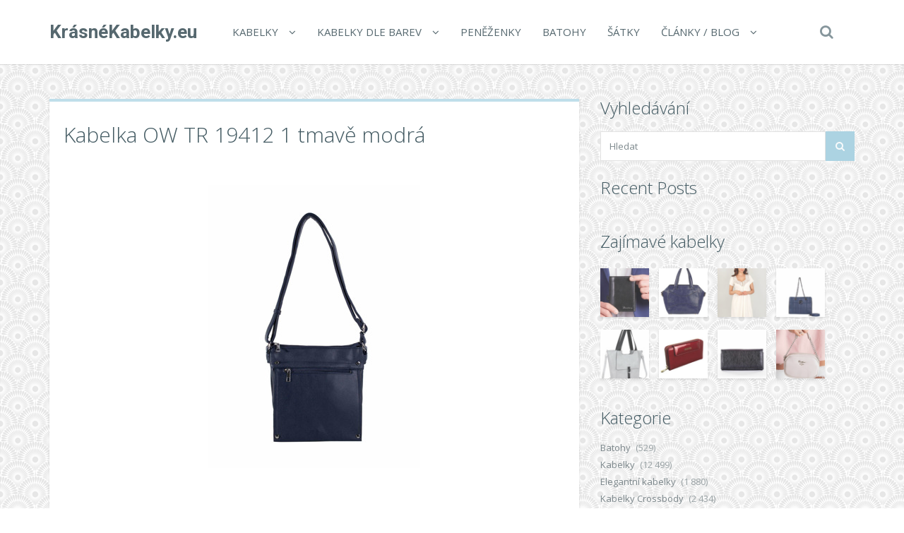

--- FILE ---
content_type: text/html; charset=UTF-8
request_url: https://www.krasnekabelky.eu/kabelka-ow-tr-19412-1-tmave-modra/
body_size: 21238
content:
<!DOCTYPE html>
<!--[if IE 7]>
<html class="ie ie7" lang="cs">
<![endif]-->
<!--[if IE 8]>
<html class="ie ie8" lang="cs">
<![endif]-->
<!--[if !(IE 7) | !(IE 8)  ]><!-->
<html lang="cs">
<!--<![endif]-->

<head>
  <meta charset="UTF-8">
  <meta http-equiv="X-UA-Compatible" content="IE=edge">
  <meta name="viewport" content="width=device-width, initial-scale=1">

    <link rel="shortcut icon" href="https://www.krasnekabelky.eu/wp-content/themes/wp-zefir/img/favicon.png">
  <link rel="profile" href="https://gmpg.org/xfn/11" />
  <link rel="pingback" href="https://www.krasnekabelky.eu/xmlrpc.php" />

  <!--[if lt IE 9]>
  <script src="https://www.krasnekabelky.eu/wp-content/themes/wp-zefir/js/html5shiv.min.js"></script>
  <script src="https://www.krasnekabelky.eu/wp-content/themes/wp-zefir/js/respond.min.js"></script>
  <![endif]-->

  <title>Kabelka OW TR 19412 1 tmavě modrá &#8211; KrásnéKabelky.eu</title>
<link rel='dns-prefetch' href='//www.googletagmanager.com' />
<link rel='dns-prefetch' href='//fonts.googleapis.com' />
<link rel='dns-prefetch' href='//s.w.org' />
<link rel="alternate" type="application/rss+xml" title="KrásnéKabelky.eu &raquo; RSS zdroj" href="https://www.krasnekabelky.eu/feed/" />
<link rel="alternate" type="application/rss+xml" title="KrásnéKabelky.eu &raquo; RSS komentářů" href="https://www.krasnekabelky.eu/comments/feed/" />
		<script type="text/javascript">
			window._wpemojiSettings = {"baseUrl":"https:\/\/s.w.org\/images\/core\/emoji\/13.0.0\/72x72\/","ext":".png","svgUrl":"https:\/\/s.w.org\/images\/core\/emoji\/13.0.0\/svg\/","svgExt":".svg","source":{"concatemoji":"https:\/\/www.krasnekabelky.eu\/wp-includes\/js\/wp-emoji-release.min.js?ver=5.5.13"}};
			!function(e,a,t){var n,r,o,i=a.createElement("canvas"),p=i.getContext&&i.getContext("2d");function s(e,t){var a=String.fromCharCode;p.clearRect(0,0,i.width,i.height),p.fillText(a.apply(this,e),0,0);e=i.toDataURL();return p.clearRect(0,0,i.width,i.height),p.fillText(a.apply(this,t),0,0),e===i.toDataURL()}function c(e){var t=a.createElement("script");t.src=e,t.defer=t.type="text/javascript",a.getElementsByTagName("head")[0].appendChild(t)}for(o=Array("flag","emoji"),t.supports={everything:!0,everythingExceptFlag:!0},r=0;r<o.length;r++)t.supports[o[r]]=function(e){if(!p||!p.fillText)return!1;switch(p.textBaseline="top",p.font="600 32px Arial",e){case"flag":return s([127987,65039,8205,9895,65039],[127987,65039,8203,9895,65039])?!1:!s([55356,56826,55356,56819],[55356,56826,8203,55356,56819])&&!s([55356,57332,56128,56423,56128,56418,56128,56421,56128,56430,56128,56423,56128,56447],[55356,57332,8203,56128,56423,8203,56128,56418,8203,56128,56421,8203,56128,56430,8203,56128,56423,8203,56128,56447]);case"emoji":return!s([55357,56424,8205,55356,57212],[55357,56424,8203,55356,57212])}return!1}(o[r]),t.supports.everything=t.supports.everything&&t.supports[o[r]],"flag"!==o[r]&&(t.supports.everythingExceptFlag=t.supports.everythingExceptFlag&&t.supports[o[r]]);t.supports.everythingExceptFlag=t.supports.everythingExceptFlag&&!t.supports.flag,t.DOMReady=!1,t.readyCallback=function(){t.DOMReady=!0},t.supports.everything||(n=function(){t.readyCallback()},a.addEventListener?(a.addEventListener("DOMContentLoaded",n,!1),e.addEventListener("load",n,!1)):(e.attachEvent("onload",n),a.attachEvent("onreadystatechange",function(){"complete"===a.readyState&&t.readyCallback()})),(n=t.source||{}).concatemoji?c(n.concatemoji):n.wpemoji&&n.twemoji&&(c(n.twemoji),c(n.wpemoji)))}(window,document,window._wpemojiSettings);
		</script>
		<style type="text/css">
img.wp-smiley,
img.emoji {
	display: inline !important;
	border: none !important;
	box-shadow: none !important;
	height: 1em !important;
	width: 1em !important;
	margin: 0 .07em !important;
	vertical-align: -0.1em !important;
	background: none !important;
	padding: 0 !important;
}
</style>
	<link rel='stylesheet' id='wp-block-library-css'  href='https://www.krasnekabelky.eu/wp-includes/css/dist/block-library/style.min.css?ver=5.5.13' type='text/css' media='all' />
<link rel='stylesheet' id='super-rss-reader-css'  href='https://www.krasnekabelky.eu/wp-content/plugins/super-rss-reader/public/css/style.min.css?ver=5.4' type='text/css' media='all' />
<link rel='stylesheet' id='zefir-sc-main-style-css'  href='https://www.krasnekabelky.eu/wp-content/plugins/zefir-shortcodes/css/shortcodes_style.css?ver=5.5.13' type='text/css' media='all' />
<link rel='stylesheet' id='bwp-zefir-google-fonts-css'  href='https://fonts.googleapis.com/css?family=Roboto%3A300%2C300italic%2C400%2C400italic%2C600%2C600italic%2C700%2C700italic%7COpen+Sans%3A300%2C300italic%2C400%2C400italic%2C600%2C600italic%2C700%2C700italic%7CLora%3A300%2C300italic%2C400%2C400italic%2C600%2C600italic%2C700%2C700italic&#038;subset=latin%2Clatin-ext&#038;ver=3.0.1' type='text/css' media='all' />
<link rel='stylesheet' id='bootstrap-css'  href='https://www.krasnekabelky.eu/wp-content/themes/wp-zefir/css/bootstrap.min.css?ver=3.3.6' type='text/css' media='all' />
<link rel='stylesheet' id='font-awesome-css'  href='https://www.krasnekabelky.eu/wp-content/themes/wp-zefir/css/font-awesome.min.css?ver=4.5.0' type='text/css' media='all' />
<link rel='stylesheet' id='prettyphoto-css'  href='https://www.krasnekabelky.eu/wp-content/themes/wp-zefir/css/prettyPhoto.css?ver=3.1.6' type='text/css' media='all' />
<link rel='stylesheet' id='owl-carousel-css'  href='https://www.krasnekabelky.eu/wp-content/themes/wp-zefir/assets/owl-carousel/owl.carousel.css?ver=1.3.3' type='text/css' media='all' />
<link rel='stylesheet' id='owl-theme-css'  href='https://www.krasnekabelky.eu/wp-content/themes/wp-zefir/assets/owl-carousel/owl.theme.css?ver=1.3.3' type='text/css' media='all' />
<link rel='stylesheet' id='bwp-zefir-mightyslider-css'  href='https://www.krasnekabelky.eu/wp-content/themes/wp-zefir/css/mightyslider.css?ver=2.1.3' type='text/css' media='all' />
<link rel='stylesheet' id='bwp-zefir-style-css'  href='https://www.krasnekabelky.eu/wp-content/themes/wp-zefir/style.css?ver=3.0.1' type='text/css' media='all' />
<style id='bwp-zefir-style-inline-css' type='text/css'>

      ul.sf-menu a,
      ul.responsive-nav li a {
        font-size: 15px; font-weight: 400; font-style: normal;
      }
      ul.sf-menu a,
      ul.responsive-nav li a {
        text-transform: uppercase;
      }
      ul.sf-menu ul,
      .dropdown-search {
        border-top-color: #eff3f4;
      }
      ul.sf-menu ul li a {
        border-top: 1px solid #eff3f4;
      }
      ul.sf-menu ul li a { font-size: 15px; font-weight: 400; font-style: normal; }
      ul.sf-menu ul li a { text-transform: uppercase; }
        .logo { font-size: 26px; font-weight: bold; font-style: normal; }
        .logo { font-family: Roboto, sans-serif; }
        .logo { text-transform: none; }
      #main-slider {
        height: 400px;
      }
      @media (max-width: 992px) {
        #main-slider {
          height: 350px;
        }
      }
      @media (max-width: 768px) {
        #main-slider {
          height: 300px;
        }
      }
        body {
          background: url(https://www.pradlospodni.eu/wp-content/themes/wp-zefir/img/bg/bg39.png) fixed;
        }
      body,
      .bsc-nav-tabs li a,
      .bsc-accordion-heading .bsc-accordion-title a,
      .content-none-404 p,
      .page-404-container .archives-list li,
      .no-results-content {
        font-size: 13px;
      }
      body,
      .no-results-content {
        color: #777777;
      }
      .post-content,
      .content,
      .about-author-desc,
      .comment-content,
      .no-results-content,
      .content-none-404 p,
      .bsc-nav-tabs li a,
      .bsc-accordion-heading .bsc-accordion-title a { font-weight: 400; font-style: normal; }
      body,
      #main-slider .main-slider-caption p,
      .meta,
      .post-content,
      .no-results-content,
      .pagination li a,
      .pagination li.current span,
      .standard-wp-pagination a,
      .load-more-button,
      .loading-posts,
      .load-more-done,
      .content,
      ul.single-meta-inf li,
      .post-comments-wrap,
      .category-description,
      .archive-section-title a,
      .content-none-404 p,
      .widget,
      .bird-widget-content,
      .tooltip-inner,
      .copyright-inf,
      .about-author-desc-wrap h3,
      .bsc-accordion-heading .bsc-accordion-title a,
      #searchform .search-field {
        font-family: Open Sans, sans-serif;
      }
      ul.sf-menu a,
      .dropdown-search #searchform .search-field,
      ul.responsive-nav li a {
        font-family: Open Sans, sans-serif;
      }
      h1, h2, h3, h4, h5, h6,
      .h1, .h2, .h3, .h4, .h5, .h6,
      #main-slider .main-slider-caption h2,
      #main-slider .mS-rwd-caption h2,
      .post-title,
      #no-results-wrap h2,
      .static-page-title,
      .single-title,
      h3.comment-reply-title,
      h3.comments-title,
      .page-title,
      .archives-content h2,
      .widget-title,
      .bird-widget-content h4,
      .related-posts-title,
      .related-post-title {
        font-family: Open Sans, sans-serif;
      }
      .quote-content,
      blockquote,
      blockquote p {
        font-family: Lora, serif;
      }
      .content h1,
      .comment-content h1,
      .post-content h1 {
        font-size: 36px;
        color: #445B63;
        font-weight: 400; font-style: normal;
      }
      .content h2,
      .comment-content h2,
      .post-content h2 {
        font-size: 30px;
        color: #445B63;
        font-weight: 400; font-style: normal;
      }
      .content h3,
      .comment-content h3,
      .post-content h3 {
        font-size: 24px;
        color: #445B63;
        font-weight: 400; font-style: normal;
      }
      .content h4,
      .comment-content h4,
      .post-content h4 {
        font-size: 16px;
        color: #445B63;
        font-weight: 400; font-style: normal;
      }
      .content h5,
      .comment-content h5,
      .post-content h5 {
        font-size: 14px;
        color: #445B63;
        font-weight: 400; font-style: normal;
      }
      .content h6,
      .comment-content h6,
      .post-content h6 {
        font-size: 12px;
        color: #445B63;
        font-weight: 400; font-style: normal;
      }
      .copyright-inf { font-size: 13px; font-weight: 400; font-style: normal; }
.widget_recent_entries .wp-post-image {
    float: left;
    margin: 0 5px 0 0;
}

.widget_recent_entries h2 {
    clear: both;
    margin: 15px 0;
}

.category-description, .tag-description {
    max-width: 100%;
}
</style>
<script type='text/javascript' src='https://www.krasnekabelky.eu/wp-includes/js/jquery/jquery.js?ver=1.12.4-wp' id='jquery-core-js'></script>
<script type='text/javascript' src='https://www.krasnekabelky.eu/wp-content/plugins/super-rss-reader/public/js/jquery.easy-ticker.min.js?ver=5.4' id='jquery-easy-ticker-js'></script>
<script type='text/javascript' src='https://www.krasnekabelky.eu/wp-content/plugins/super-rss-reader/public/js/script.min.js?ver=5.4' id='super-rss-reader-js'></script>

<!-- Google tag (gtag.js) snippet added by Site Kit -->
<!-- Google Analytics snippet added by Site Kit -->
<script type='text/javascript' src='https://www.googletagmanager.com/gtag/js?id=GT-T9WPF5W' id='google_gtagjs-js' async></script>
<script type='text/javascript' id='google_gtagjs-js-after'>
window.dataLayer = window.dataLayer || [];function gtag(){dataLayer.push(arguments);}
gtag("set","linker",{"domains":["www.krasnekabelky.eu"]});
gtag("js", new Date());
gtag("set", "developer_id.dZTNiMT", true);
gtag("config", "GT-T9WPF5W");
 window._googlesitekit = window._googlesitekit || {}; window._googlesitekit.throttledEvents = []; window._googlesitekit.gtagEvent = (name, data) => { var key = JSON.stringify( { name, data } ); if ( !! window._googlesitekit.throttledEvents[ key ] ) { return; } window._googlesitekit.throttledEvents[ key ] = true; setTimeout( () => { delete window._googlesitekit.throttledEvents[ key ]; }, 5 ); gtag( "event", name, { ...data, event_source: "site-kit" } ); }; 
</script>
<link rel="https://api.w.org/" href="https://www.krasnekabelky.eu/wp-json/" /><link rel="alternate" type="application/json" href="https://www.krasnekabelky.eu/wp-json/wp/v2/posts/94664" /><link rel="EditURI" type="application/rsd+xml" title="RSD" href="https://www.krasnekabelky.eu/xmlrpc.php?rsd" />
<link rel="wlwmanifest" type="application/wlwmanifest+xml" href="https://www.krasnekabelky.eu/wp-includes/wlwmanifest.xml" /> 
<link rel='prev' title='Kabelka OW TR A 6222 mátová' href='https://www.krasnekabelky.eu/kabelka-ow-tr-a-6222-matova/' />
<link rel='next' title='Kabelka OW TR A 6222 námořnická modrá' href='https://www.krasnekabelky.eu/kabelka-ow-tr-a-6222-namornicka-modra/' />
<meta name="generator" content="WordPress 5.5.13" />
<link rel="canonical" href="https://www.krasnekabelky.eu/kabelka-ow-tr-19412-1-tmave-modra/" />
<link rel='shortlink' href='https://www.krasnekabelky.eu/?p=94664' />
<link rel="alternate" type="application/json+oembed" href="https://www.krasnekabelky.eu/wp-json/oembed/1.0/embed?url=https%3A%2F%2Fwww.krasnekabelky.eu%2Fkabelka-ow-tr-19412-1-tmave-modra%2F" />
<link rel="alternate" type="text/xml+oembed" href="https://www.krasnekabelky.eu/wp-json/oembed/1.0/embed?url=https%3A%2F%2Fwww.krasnekabelky.eu%2Fkabelka-ow-tr-19412-1-tmave-modra%2F&#038;format=xml" />
<meta name="generator" content="Site Kit by Google 1.170.0" /><style type="text/css">.recentcomments a{display:inline !important;padding:0 !important;margin:0 !important;}</style></head>

<body data-rsssl=1 class="post-template-default single single-post postid-94664 single-format-standard">

<!-- main navigation -->
<header id="main-navigation-wrap">
  <div class="navbar main-navigation" role="navigation">
    <div class="container">

      <!-- logo + collapse button -->
      <div class="navbar-header">
        <button type="button" class="navbar-toggle main-nav-collapse-btn" data-toggle="collapse" data-target="#main-navigation-collapse">
          <i class="fa fa-bars"></i>
        </button>
        <a href="https://www.krasnekabelky.eu/" rel="home" class="logo"><span>KrásnéKabelky.eu</span></a>      </div>
      <!-- end logo + collapse button -->

      <!-- menu and search form -->
      <div id="main-navigation-collapse" class="collapse navbar-collapse">

        <nav class="menu-hlavni-menu-container"><ul id="menu-hlavni-menu" class="nav navbar-nav responsive-nav hidden-md hidden-lg"><li id="menu-item-9622" class="menu-item menu-item-type-taxonomy menu-item-object-category current-post-ancestor current-menu-parent current-post-parent menu-item-has-children menu-item-9622"><a href="https://www.krasnekabelky.eu/c/kabelky/">Kabelky</a>
<ul class="sub-menu">
	<li id="menu-item-9626" class="menu-item menu-item-type-taxonomy menu-item-object-category menu-item-9626"><a href="https://www.krasnekabelky.eu/c/kabelky/kabelky-crossbody/">Kabelky Crossbody</a></li>
	<li id="menu-item-9627" class="menu-item menu-item-type-taxonomy menu-item-object-category menu-item-9627"><a href="https://www.krasnekabelky.eu/c/kabelky/kabelky-do-ruky/">Kabelky do ruky</a></li>
	<li id="menu-item-9628" class="menu-item menu-item-type-taxonomy menu-item-object-category menu-item-9628"><a href="https://www.krasnekabelky.eu/c/kabelky/kabelky-pres-rameno/">Kabelky přes rameno</a></li>
	<li id="menu-item-9629" class="menu-item menu-item-type-taxonomy menu-item-object-category menu-item-9629"><a href="https://www.krasnekabelky.eu/c/kabelky/kabelky-psanicka/">Kabelky psaníčka</a></li>
	<li id="menu-item-10919" class="menu-item menu-item-type-taxonomy menu-item-object-category menu-item-10919"><a href="https://www.krasnekabelky.eu/c/kabelky/elegantni-kabelky/">Elegantní kabelky</a></li>
	<li id="menu-item-10920" class="menu-item menu-item-type-taxonomy menu-item-object-category menu-item-10920"><a href="https://www.krasnekabelky.eu/c/kabelky/lakovane-kabelky/">Lakované kabelky</a></li>
	<li id="menu-item-10921" class="menu-item menu-item-type-taxonomy menu-item-object-category menu-item-10921"><a href="https://www.krasnekabelky.eu/c/kabelky/luxusni-kabelky/">Luxusní kabelky</a></li>
	<li id="menu-item-10922" class="menu-item menu-item-type-taxonomy menu-item-object-category current-post-ancestor current-menu-parent current-post-parent menu-item-10922"><a href="https://www.krasnekabelky.eu/c/kabelky/male-kabelky/">Malé kabelky</a></li>
	<li id="menu-item-10923" class="menu-item menu-item-type-taxonomy menu-item-object-category menu-item-10923"><a href="https://www.krasnekabelky.eu/c/kabelky/plesove-kabelky/">Plesové kabelky</a></li>
	<li id="menu-item-10924" class="menu-item menu-item-type-taxonomy menu-item-object-category menu-item-10924"><a href="https://www.krasnekabelky.eu/c/kabelky/spolecenske-kabelky/">Společenské kabelky</a></li>
	<li id="menu-item-10925" class="menu-item menu-item-type-taxonomy menu-item-object-category menu-item-10925"><a href="https://www.krasnekabelky.eu/c/kabelky/sportovni-kabelky/">Sportovní kabelky</a></li>
	<li id="menu-item-10926" class="menu-item menu-item-type-taxonomy menu-item-object-category menu-item-10926"><a href="https://www.krasnekabelky.eu/c/kabelky/stredni-kabelky/">Střední kabelky</a></li>
	<li id="menu-item-10927" class="menu-item menu-item-type-taxonomy menu-item-object-category menu-item-10927"><a href="https://www.krasnekabelky.eu/c/kabelky/velke-kabelky/">Velké kabelky</a></li>
	<li id="menu-item-10928" class="menu-item menu-item-type-taxonomy menu-item-object-category menu-item-10928"><a href="https://www.krasnekabelky.eu/c/kabelky/volnocasove-kabelky/">Volnočasové kabelky</a></li>
</ul>
</li>
<li id="menu-item-10910" class="menu-item menu-item-type-taxonomy menu-item-object-category current-post-ancestor menu-item-has-children menu-item-10910"><a href="https://www.krasnekabelky.eu/c/kabelky/kabelky-dle-barev/">Kabelky dle barev</a>
<ul class="sub-menu">
	<li id="menu-item-10911" class="menu-item menu-item-type-taxonomy menu-item-object-category menu-item-10911"><a href="https://www.krasnekabelky.eu/c/kabelky/kabelky-dle-barev/bile-kabelky/">Bílé kabelky</a></li>
	<li id="menu-item-10912" class="menu-item menu-item-type-taxonomy menu-item-object-category menu-item-10912"><a href="https://www.krasnekabelky.eu/c/kabelky/kabelky-dle-barev/cerne-kabelky/">Černé kabelky</a></li>
	<li id="menu-item-10913" class="menu-item menu-item-type-taxonomy menu-item-object-category menu-item-10913"><a href="https://www.krasnekabelky.eu/c/kabelky/kabelky-dle-barev/cervene-kabelky/">Červené kabelky</a></li>
	<li id="menu-item-10914" class="menu-item menu-item-type-taxonomy menu-item-object-category menu-item-10914"><a href="https://www.krasnekabelky.eu/c/kabelky/kabelky-dle-barev/hnede-kabelky/">Hnědé kabelky</a></li>
	<li id="menu-item-10915" class="menu-item menu-item-type-taxonomy menu-item-object-category current-post-ancestor current-menu-parent current-post-parent menu-item-10915"><a href="https://www.krasnekabelky.eu/c/kabelky/kabelky-dle-barev/modre-kabelky/">Modré kabelky</a></li>
	<li id="menu-item-10916" class="menu-item menu-item-type-taxonomy menu-item-object-category menu-item-10916"><a href="https://www.krasnekabelky.eu/c/kabelky/kabelky-dle-barev/sede-kabelky/">Šedé kabelky</a></li>
	<li id="menu-item-10917" class="menu-item menu-item-type-taxonomy menu-item-object-category menu-item-10917"><a href="https://www.krasnekabelky.eu/c/kabelky/kabelky-dle-barev/vinove-kabelky/">Vínové kabelky</a></li>
	<li id="menu-item-10918" class="menu-item menu-item-type-taxonomy menu-item-object-category menu-item-10918"><a href="https://www.krasnekabelky.eu/c/kabelky/kabelky-dle-barev/zelene-kabelky/">Zelené kabelky</a></li>
</ul>
</li>
<li id="menu-item-9623" class="menu-item menu-item-type-taxonomy menu-item-object-category menu-item-9623"><a href="https://www.krasnekabelky.eu/c/penezenky/">Peněženky</a></li>
<li id="menu-item-9624" class="menu-item menu-item-type-taxonomy menu-item-object-category menu-item-9624"><a href="https://www.krasnekabelky.eu/c/batohy/">Batohy</a></li>
<li id="menu-item-9625" class="menu-item menu-item-type-taxonomy menu-item-object-category menu-item-9625"><a href="https://www.krasnekabelky.eu/c/satky/">Šátky</a></li>
<li id="menu-item-9630" class="menu-item menu-item-type-post_type menu-item-object-page menu-item-has-children menu-item-9630"><a href="https://www.krasnekabelky.eu/clanky/">Články / Blog</a>
<ul class="sub-menu">
	<li id="menu-item-9631" class="menu-item menu-item-type-post_type menu-item-object-page menu-item-9631"><a href="https://www.krasnekabelky.eu/znacky/">Přehled značek kabelek</a></li>
	<li id="menu-item-9632" class="menu-item menu-item-type-post_type menu-item-object-page menu-item-9632"><a href="https://www.krasnekabelky.eu/odkazy/">Zajímavé odkazy</a></li>
</ul>
</li>
</ul></nav><nav class="menu-hlavni-menu-container"><ul id="menu-hlavni-menu-1" class="sf-menu hidden-sm hidden-xs"><li class="menu-item menu-item-type-taxonomy menu-item-object-category current-post-ancestor current-menu-parent current-post-parent menu-item-has-children menu-item-9622"><a href="https://www.krasnekabelky.eu/c/kabelky/">Kabelky</a>
<ul class="sub-menu">
	<li class="menu-item menu-item-type-taxonomy menu-item-object-category menu-item-9626"><a href="https://www.krasnekabelky.eu/c/kabelky/kabelky-crossbody/">Kabelky Crossbody</a></li>
	<li class="menu-item menu-item-type-taxonomy menu-item-object-category menu-item-9627"><a href="https://www.krasnekabelky.eu/c/kabelky/kabelky-do-ruky/">Kabelky do ruky</a></li>
	<li class="menu-item menu-item-type-taxonomy menu-item-object-category menu-item-9628"><a href="https://www.krasnekabelky.eu/c/kabelky/kabelky-pres-rameno/">Kabelky přes rameno</a></li>
	<li class="menu-item menu-item-type-taxonomy menu-item-object-category menu-item-9629"><a href="https://www.krasnekabelky.eu/c/kabelky/kabelky-psanicka/">Kabelky psaníčka</a></li>
	<li class="menu-item menu-item-type-taxonomy menu-item-object-category menu-item-10919"><a href="https://www.krasnekabelky.eu/c/kabelky/elegantni-kabelky/">Elegantní kabelky</a></li>
	<li class="menu-item menu-item-type-taxonomy menu-item-object-category menu-item-10920"><a href="https://www.krasnekabelky.eu/c/kabelky/lakovane-kabelky/">Lakované kabelky</a></li>
	<li class="menu-item menu-item-type-taxonomy menu-item-object-category menu-item-10921"><a href="https://www.krasnekabelky.eu/c/kabelky/luxusni-kabelky/">Luxusní kabelky</a></li>
	<li class="menu-item menu-item-type-taxonomy menu-item-object-category current-post-ancestor current-menu-parent current-post-parent menu-item-10922"><a href="https://www.krasnekabelky.eu/c/kabelky/male-kabelky/">Malé kabelky</a></li>
	<li class="menu-item menu-item-type-taxonomy menu-item-object-category menu-item-10923"><a href="https://www.krasnekabelky.eu/c/kabelky/plesove-kabelky/">Plesové kabelky</a></li>
	<li class="menu-item menu-item-type-taxonomy menu-item-object-category menu-item-10924"><a href="https://www.krasnekabelky.eu/c/kabelky/spolecenske-kabelky/">Společenské kabelky</a></li>
	<li class="menu-item menu-item-type-taxonomy menu-item-object-category menu-item-10925"><a href="https://www.krasnekabelky.eu/c/kabelky/sportovni-kabelky/">Sportovní kabelky</a></li>
	<li class="menu-item menu-item-type-taxonomy menu-item-object-category menu-item-10926"><a href="https://www.krasnekabelky.eu/c/kabelky/stredni-kabelky/">Střední kabelky</a></li>
	<li class="menu-item menu-item-type-taxonomy menu-item-object-category menu-item-10927"><a href="https://www.krasnekabelky.eu/c/kabelky/velke-kabelky/">Velké kabelky</a></li>
	<li class="menu-item menu-item-type-taxonomy menu-item-object-category menu-item-10928"><a href="https://www.krasnekabelky.eu/c/kabelky/volnocasove-kabelky/">Volnočasové kabelky</a></li>
</ul>
</li>
<li class="menu-item menu-item-type-taxonomy menu-item-object-category current-post-ancestor menu-item-has-children menu-item-10910"><a href="https://www.krasnekabelky.eu/c/kabelky/kabelky-dle-barev/">Kabelky dle barev</a>
<ul class="sub-menu">
	<li class="menu-item menu-item-type-taxonomy menu-item-object-category menu-item-10911"><a href="https://www.krasnekabelky.eu/c/kabelky/kabelky-dle-barev/bile-kabelky/">Bílé kabelky</a></li>
	<li class="menu-item menu-item-type-taxonomy menu-item-object-category menu-item-10912"><a href="https://www.krasnekabelky.eu/c/kabelky/kabelky-dle-barev/cerne-kabelky/">Černé kabelky</a></li>
	<li class="menu-item menu-item-type-taxonomy menu-item-object-category menu-item-10913"><a href="https://www.krasnekabelky.eu/c/kabelky/kabelky-dle-barev/cervene-kabelky/">Červené kabelky</a></li>
	<li class="menu-item menu-item-type-taxonomy menu-item-object-category menu-item-10914"><a href="https://www.krasnekabelky.eu/c/kabelky/kabelky-dle-barev/hnede-kabelky/">Hnědé kabelky</a></li>
	<li class="menu-item menu-item-type-taxonomy menu-item-object-category current-post-ancestor current-menu-parent current-post-parent menu-item-10915"><a href="https://www.krasnekabelky.eu/c/kabelky/kabelky-dle-barev/modre-kabelky/">Modré kabelky</a></li>
	<li class="menu-item menu-item-type-taxonomy menu-item-object-category menu-item-10916"><a href="https://www.krasnekabelky.eu/c/kabelky/kabelky-dle-barev/sede-kabelky/">Šedé kabelky</a></li>
	<li class="menu-item menu-item-type-taxonomy menu-item-object-category menu-item-10917"><a href="https://www.krasnekabelky.eu/c/kabelky/kabelky-dle-barev/vinove-kabelky/">Vínové kabelky</a></li>
	<li class="menu-item menu-item-type-taxonomy menu-item-object-category menu-item-10918"><a href="https://www.krasnekabelky.eu/c/kabelky/kabelky-dle-barev/zelene-kabelky/">Zelené kabelky</a></li>
</ul>
</li>
<li class="menu-item menu-item-type-taxonomy menu-item-object-category menu-item-9623"><a href="https://www.krasnekabelky.eu/c/penezenky/">Peněženky</a></li>
<li class="menu-item menu-item-type-taxonomy menu-item-object-category menu-item-9624"><a href="https://www.krasnekabelky.eu/c/batohy/">Batohy</a></li>
<li class="menu-item menu-item-type-taxonomy menu-item-object-category menu-item-9625"><a href="https://www.krasnekabelky.eu/c/satky/">Šátky</a></li>
<li class="menu-item menu-item-type-post_type menu-item-object-page menu-item-has-children menu-item-9630"><a href="https://www.krasnekabelky.eu/clanky/">Články / Blog</a>
<ul class="sub-menu">
	<li class="menu-item menu-item-type-post_type menu-item-object-page menu-item-9631"><a href="https://www.krasnekabelky.eu/znacky/">Přehled značek kabelek</a></li>
	<li class="menu-item menu-item-type-post_type menu-item-object-page menu-item-9632"><a href="https://www.krasnekabelky.eu/odkazy/">Zajímavé odkazy</a></li>
</ul>
</li>
</ul></nav>
                  <!-- start dropdown search -->
          <div class="drop-search-wrap navbar-right">
            <a href="#" class="search-icon"><i class="fa fa-search"></i></a>
            <div class="dropdown-search search-hidden">
              <form id="searchform" role="search" method="get" action="https://www.krasnekabelky.eu/">
                <input type="text" name="s" id="s" class="search-field form-control" placeholder="Hledat">
              </form>
            </div>
          </div>
          <!-- end dropdown search -->
        
      </div>
      <!-- end menu + search form -->

    </div>
  </div>
</header>
<!-- end main navigation -->

<!-- single post page -->
<div id="single-wrap">
  <div class="container">
    <div class="row">

      <!-- single container -->
            <div class="col-md-8" role="main">
      
      
                <div class="single-container hentry " style="border-top: 4px solid #bfdeea;">

          
          <!-- title -->
          <div class="single-title-wrap">
            <h1 class="single-title entry-title">Kabelka OW TR 19412 1 tmavě modrá</h1>
          </div>
          <!-- end title -->

          
              <!-- product -->
              <figure class="product-thumb">
                <a href="http://www.kabelkyelegant.cz/produkt/kabelka-ow-tr-19412-1-tmave-modra" title="Kabelka OW TR 19412 1 tmavě modrá" rel="nofollow">
                  <img width="300" height="450" src="https://www.krasnekabelky.eu/wp-content/uploads/2022/12/a031c0bce3e7efd0e1471dd421d10183.jpg" class="attachment-single-post-thumb size-single-post-thumb wp-post-image" alt="" loading="lazy" srcset="https://www.krasnekabelky.eu/wp-content/uploads/2022/12/a031c0bce3e7efd0e1471dd421d10183.jpg 300w, https://www.krasnekabelky.eu/wp-content/uploads/2022/12/a031c0bce3e7efd0e1471dd421d10183-200x300.jpg 200w, https://www.krasnekabelky.eu/wp-content/uploads/2022/12/a031c0bce3e7efd0e1471dd421d10183-100x150.jpg 100w" sizes="(max-width: 300px) 100vw, 300px" />                </a>
                              </figure>
              <!-- end product -->

              
          
          <!-- start content -->
          <div class="content clearfix">
            <center><p><a href='http://www.kabelkyelegant.cz/produkt/kabelka-ow-tr-19412-1-tmave-modra' title='Kabelka OW TR 19412 1 tmavě modrá'  rel="nofollow"></a></p></center><p>doplňky: zapínání na zip, podšívka, nastavitelný popruh, 2 vnitřní otevřené přihrádky, 1 vnitřní kapsa bez podšívky, 1 vnitřní kapsa, 1 vnější kapsa na zadní straně, 1 vnější kapsa na přední straně...</p><center><p><a class='' href='http://www.kabelkyelegant.cz/produkt/kabelka-ow-tr-19412-1-tmave-modra'  rel="nofollow"><img src='https://img.eshopino.cz/original/7/8/780b828f082a6916d93b45ae57973b36.png' alt='Kabelka OW TR 19412 1 tmavě modrá'/></a></p></center>          </div>
          <!-- end content -->

          <!-- edit post link -->
                    <!-- end edit post link -->

          
                                                    <!-- start single meta -->
                <div class="single-meta-wrap">
                  <ul class="list-unstyled single-meta-inf meta clearfix">
                                                                                  <li><i class="fa fa-bookmark-o"></i><a href="https://www.krasnekabelky.eu/c/kabelky/" rel="category tag">Kabelky</a>, <a href="https://www.krasnekabelky.eu/c/kabelky/male-kabelky/" rel="category tag">Malé kabelky</a>, <a href="https://www.krasnekabelky.eu/c/kabelky/kabelky-dle-barev/modre-kabelky/" rel="category tag">Modré kabelky</a></li>
                                                                                      <li><i class="fa fa-tags"></i><a href="https://www.krasnekabelky.eu/t/damska-kabelka/" rel="tag">Dámská kabelka</a>, <a href="https://www.krasnekabelky.eu/t/damske-kabelky/" rel="tag">Dámské kabelky</a>, <a href="https://www.krasnekabelky.eu/t/damske-kabelky-a-tasky/" rel="tag">Dámské kabelky a tašky</a>, <a href="https://www.krasnekabelky.eu/t/damske-kabelky-levne/" rel="tag">Dámské kabelky levně</a>, <a href="https://www.krasnekabelky.eu/t/damske-kabelky-male/" rel="tag">Damské kabelky malé</a>, <a href="https://www.krasnekabelky.eu/t/damske-kabelky-vyprodej/" rel="tag">Dámské kabelky výprodej</a>, <a href="https://www.krasnekabelky.eu/t/damske-modre-kabelky/" rel="tag">Damské modré kabelky</a>, <a href="https://www.krasnekabelky.eu/t/damske-tasky-a-kabelky/" rel="tag">Dámské tašky a kabelky</a>, <a href="https://www.krasnekabelky.eu/t/designove-kabelky/" rel="tag">Designové kabelky</a>, <a href="https://www.krasnekabelky.eu/t/eshop-kabelky/" rel="tag">Eshop kabelky</a>, <a href="https://www.krasnekabelky.eu/t/eshop-velke-kabelky/" rel="tag">Eshop velké kabelky</a>, <a href="https://www.krasnekabelky.eu/t/kabelka/" rel="tag">Kabelka</a>, <a href="https://www.krasnekabelky.eu/t/kabelka-damska/" rel="tag">Kabelka dámská</a>, <a href="https://www.krasnekabelky.eu/t/kabelka-mala/" rel="tag">Kabelka malá</a>, <a href="https://www.krasnekabelky.eu/t/kabelka-modra/" rel="tag">Kabelka modrá</a>, <a href="https://www.krasnekabelky.eu/t/kabelka-nejlevnejsi/" rel="tag">Kabelka nejlevnější</a>, <a href="https://www.krasnekabelky.eu/t/kabelka-tmave-modra/" rel="tag">Kabelka tmavě modrá</a>, <a href="https://www.krasnekabelky.eu/t/kabelka-volnocasova/" rel="tag">Kabelka volnočasová</a>, <a href="https://www.krasnekabelky.eu/t/kabelky-a-tasky/" rel="tag">Kabelky a tašky</a>, <a href="https://www.krasnekabelky.eu/t/kabelky-a-tasky-levne/" rel="tag">Kabelky a tašky levně</a>, <a href="https://www.krasnekabelky.eu/t/kabelky-akce/" rel="tag">Kabelky akce</a>, <a href="https://www.krasnekabelky.eu/t/kabelky-akce-slevy/" rel="tag">Kabelky akce slevy</a>, <a href="https://www.krasnekabelky.eu/t/kabelky-damske/" rel="tag">Kabelky dámské</a>, <a href="https://www.krasnekabelky.eu/t/kabelky-do-divadla/" rel="tag">Kabelky do divadla</a>, <a href="https://www.krasnekabelky.eu/t/kabelky-e-shop/" rel="tag">Kabelky e shop</a>, <a href="https://www.krasnekabelky.eu/t/kabelky-levne/" rel="tag">Kabelky levné</a>, <a href="https://www.krasnekabelky.eu/t/kabelky-levne-doprava-zdarma/" rel="tag">Kabelky levně doprava zdarma</a>, <a href="https://www.krasnekabelky.eu/t/kabelky-nejlevneji/" rel="tag">Kabelky nejlevněji</a>, <a href="https://www.krasnekabelky.eu/t/kabelky-online/" rel="tag">Kabelky online</a>, <a href="https://www.krasnekabelky.eu/t/kabelky-prodej/" rel="tag">Kabelky prodej</a>, <a href="https://www.krasnekabelky.eu/t/kabelky-sleva/" rel="tag">Kabelky sleva</a>, <a href="https://www.krasnekabelky.eu/t/kabelky-slevy/" rel="tag">Kabelky slevy</a>, <a href="https://www.krasnekabelky.eu/t/kabelky-snu/" rel="tag">Kabelky snů</a>, <a href="https://www.krasnekabelky.eu/t/kabelky-stribrne/" rel="tag">Kabelky stříbrné</a>, <a href="https://www.krasnekabelky.eu/t/kabelky-svetle-modre/" rel="tag">Kabelky světle modré</a>, <a href="https://www.krasnekabelky.eu/t/kabelky-tmave-modre/" rel="tag">Kabelky tmavě modré</a>, <a href="https://www.krasnekabelky.eu/t/kabelky-v-akci/" rel="tag">Kabelky v akci</a>, <a href="https://www.krasnekabelky.eu/t/kabelky-ve-sleve/" rel="tag">Kabelky ve slevě</a>, <a href="https://www.krasnekabelky.eu/t/kabelky-velke/" rel="tag">Kabelky velké</a>, <a href="https://www.krasnekabelky.eu/t/kabelky-vyprodej/" rel="tag">Kabelky výprodej</a>, <a href="https://www.krasnekabelky.eu/t/krasne-kabelky/" rel="tag">Krásné kabelky</a>, <a href="https://www.krasnekabelky.eu/t/kvalitni-damske-kabelky/" rel="tag">Kvalitní dámské kabelky</a>, <a href="https://www.krasnekabelky.eu/t/levna-velka-kabelka/" rel="tag">Levná velká kabelka</a>, <a href="https://www.krasnekabelky.eu/t/levne-damske-kabelky/" rel="tag">Levné dámské kabelky</a>, <a href="https://www.krasnekabelky.eu/t/levne-kabelky/" rel="tag">Levné kabelky</a>, <a href="https://www.krasnekabelky.eu/t/levne-kabelky-a-tasky/" rel="tag">Levné kabelky a tašky</a>, <a href="https://www.krasnekabelky.eu/t/levne-kabelky-akce-slevy/" rel="tag">Levné kabelky akce slevy</a>, <a href="https://www.krasnekabelky.eu/t/moderni-damske-kabelky/" rel="tag">Moderní dámské kabelky</a>, <a href="https://www.krasnekabelky.eu/t/moderni-kabelky/" rel="tag">Moderní kabelky</a>, <a href="https://www.krasnekabelky.eu/t/moderni-kabelky-levne/" rel="tag">Moderní kabelky levné</a>, <a href="https://www.krasnekabelky.eu/t/modni-kabelky/" rel="tag">Modní kabelky</a>, <a href="https://www.krasnekabelky.eu/t/modni-nove-kabelky/" rel="tag">Modní nové kabelky</a>, <a href="https://www.krasnekabelky.eu/t/modre-kabelky-se-slevou/" rel="tag">Modré kabelky se slevou</a>, <a href="https://www.krasnekabelky.eu/t/nejlevnejsi-damske-kabelky/" rel="tag">Nejlevnější dámské kabelky</a>, <a href="https://www.krasnekabelky.eu/t/nejlevnejsi-kabelky/" rel="tag">Nejlevnější kabelky</a>, <a href="https://www.krasnekabelky.eu/t/nova-kabelka/" rel="tag">Nová kabelka</a>, <a href="https://www.krasnekabelky.eu/t/nove-kabelky/" rel="tag">Nové kabelky</a>, <a href="https://www.krasnekabelky.eu/t/pekne-kabelky/" rel="tag">Pěkné kabelky</a>, <a href="https://www.krasnekabelky.eu/t/prodej-kabelek/" rel="tag">Prodej kabelek</a>, <a href="https://www.krasnekabelky.eu/t/sleva-kabelky/" rel="tag">Sleva kabelky</a>, <a href="https://www.krasnekabelky.eu/t/slevy-kabelek/" rel="tag">Slevy kabelek</a>, <a href="https://www.krasnekabelky.eu/t/slevy-kabelky/" rel="tag">Slevy kabelky</a>, <a href="https://www.krasnekabelky.eu/t/stribrna-kabelka/" rel="tag">Stříbrná kabelka</a>, <a href="https://www.krasnekabelky.eu/t/stylove-kabelky/" rel="tag">Stylové kabelky</a>, <a href="https://www.krasnekabelky.eu/t/svetle-modra-kabelka/" rel="tag">Světle modrá kabelka</a>, <a href="https://www.krasnekabelky.eu/t/svetove-kabelky-levne/" rel="tag">Světové kabelky levně</a>, <a href="https://www.krasnekabelky.eu/t/tasky-a-kabelky/" rel="tag">Tašky a kabelky</a>, <a href="https://www.krasnekabelky.eu/t/tasky-kabelky/" rel="tag">Tašky kabelky</a>, <a href="https://www.krasnekabelky.eu/t/trendy-kabelky/" rel="tag">Trendy kabelky</a>, <a href="https://www.krasnekabelky.eu/t/velka-kabelka/" rel="tag">Velká kabelka</a>, <a href="https://www.krasnekabelky.eu/t/velke-damske-levne-kabelky/" rel="tag">Velké dámské levné kabelky</a>, <a href="https://www.krasnekabelky.eu/t/velke-prostorne-kabelky-prodej/" rel="tag">Velké prostorné kabelky prodej</a>, <a href="https://www.krasnekabelky.eu/t/vybarvovaci-kabelka/" rel="tag">Vybarvovací kabelka</a>, <a href="https://www.krasnekabelky.eu/t/vyprodej-kabelek/" rel="tag">Vyprodej kabelek</a>, <a href="https://www.krasnekabelky.eu/t/vyprodej-kabelky/" rel="tag">Výprodej kabelky</a>, <a href="https://www.krasnekabelky.eu/t/vysnene-kabelky/" rel="tag">Vysněné kabelky</a>, <a href="https://www.krasnekabelky.eu/t/vysoke-kabelky/" rel="tag">Vysoké kabelky</a>, <a href="https://www.krasnekabelky.eu/t/zipove-kabelky/" rel="tag">Zipové kabelky</a></li>
                                                                                                                            <li class="single-share-icon">
                        <a rel="nofollow" href="#" data-share_id="94664">Share<i class="fa fa-share-alt"></i></a>
                        <span id="share-block-94664" class="share-block-wrap single-share-block-wrap share-block-hidden">
                          <ul class="list-unstyled clearfix">
                            <!-- facebook -->
                            <li class="share-facebook">
                              <a rel="nofollow" onclick="window.open('http://www.facebook.com/sharer.php?u=https://www.krasnekabelky.eu/kabelka-ow-tr-19412-1-tmave-modra/', 'Facebook', 'width=600, height=300, left='+(screen.availWidth/2-300)+', top='+(screen.availHeight/2-150)+''); return false;" href="http://www.facebook.com/sharer.php?u=https://www.krasnekabelky.eu/kabelka-ow-tr-19412-1-tmave-modra/" target="_blank">
                                <i class="fa fa-facebook"></i>
                              </a>
                            </li>
                            <!-- twitter -->
                            <li class="share-twitter">
                              <a rel="nofollow" onclick="window.open('https://twitter.com/share?text=kabelka-ow-tr-19412-1-tmave-modra&url=https://www.krasnekabelky.eu/kabelka-ow-tr-19412-1-tmave-modra/', 'Twitter', 'width=600, height=300, left='+(screen.availWidth/2-300)+', top='+(screen.availHeight/2-150)+''); return false;" href="https://twitter.com/share?text=kabelka-ow-tr-19412-1-tmave-modra&url=https://www.krasnekabelky.eu/kabelka-ow-tr-19412-1-tmave-modra/" target="_blank">
                                <i class="fa fa-twitter"></i>
                              </a>
                            </li>
                            <!-- google+ -->
                            <li class="share-google-plus">
                              <a rel="nofollow" onclick="window.open('https://plus.google.com/share?url=https://www.krasnekabelky.eu/kabelka-ow-tr-19412-1-tmave-modra/', 'Google plus', 'width=600, height=460, left='+(screen.availWidth/2-300)+', top='+(screen.availHeight/2-230)+''); return false;" href="https://plus.google.com/share?url=https://www.krasnekabelky.eu/kabelka-ow-tr-19412-1-tmave-modra/" target="_blank">
                                <i class="fa fa-google-plus"></i>
                              </a>
                            </li>
                            <!-- linkedin -->
                            <li class="share-linkedin">
                              <a rel="nofollow" onclick="window.open('http://linkedin.com/shareArticle?mini=true&title=kabelka-ow-tr-19412-1-tmave-modra&url=https://www.krasnekabelky.eu/kabelka-ow-tr-19412-1-tmave-modra/', 'Linkedin', 'width=860, height=500, left='+(screen.availWidth/2-430)+', top='+(screen.availHeight/2-250)+''); return false;" href="http://linkedin.com/shareArticle?mini=true&title=kabelka-ow-tr-19412-1-tmave-modra&url=https://www.krasnekabelky.eu/kabelka-ow-tr-19412-1-tmave-modra/" target="_blank">
                                <i class="fa fa-linkedin"></i>
                              </a>
                            </li>
                            <!-- vk -->
                            <li class="share-vk">
                              <a rel="nofollow" onclick="window.open('http://vk.com/share.php?url=https://www.krasnekabelky.eu/kabelka-ow-tr-19412-1-tmave-modra/', 'VK', 'width=600, height=300, left='+(screen.availWidth/2-300)+', top='+(screen.availHeight/2-150)+''); return false;" href="http://vk.com/share.php?url=https://www.krasnekabelky.eu/kabelka-ow-tr-19412-1-tmave-modra/" target="_blank">
                                <i class="fa fa-vk"></i>
                              </a>
                            </li>
                          </ul>
                        </span>
                      </li>
                                      </ul>
                </div>
                <!-- end single meta -->
                                    
        </div><!-- .single-container -->

        
        
    <!-- related posts -->
    <div class="related-posts">
      <!-- title -->
      <h2 class="related-posts-title">
        Podobné produkty      </h2>
      <!-- end title -->
      <!-- related posts list - carousel -->
      <div class="related-posts-carousel-wrap">

        <!-- start carousel -->
        <div id="related-posts-carousel" class="owl-carousel owl-theme">
          
            <!-- related post item -->
            <figure class="related-post-item-wrap">
              <div class="related-post-item">
                <a href="https://www.krasnekabelky.eu/tasky-t_d111br_cd-hneda/">
                  <img width="300" height="450" src="https://www.krasnekabelky.eu/wp-content/uploads/2022/04/46eda4c088bb3958b9885960ff794ced.jpg" class="attachment-blog-thumb-crop size-blog-thumb-crop wp-post-image" alt="" loading="lazy" srcset="https://www.krasnekabelky.eu/wp-content/uploads/2022/04/46eda4c088bb3958b9885960ff794ced.jpg 300w, https://www.krasnekabelky.eu/wp-content/uploads/2022/04/46eda4c088bb3958b9885960ff794ced-200x300.jpg 200w, https://www.krasnekabelky.eu/wp-content/uploads/2022/04/46eda4c088bb3958b9885960ff794ced-100x150.jpg 100w" sizes="(max-width: 300px) 100vw, 300px" />                  <div class="post-thumb-mask-bg"></div>
                  <i class="fa fa-share-square-o post-thumb-mask-icon link-icon"></i>
                </a>
              </div>
              <figcaption>
                <h3 class="related-post-title">
                  <a href="https://www.krasnekabelky.eu/tasky-t_d111br_cd-hneda/">Tašky T_D111BR_CD hnědá</a>
                </h3>
                <span class="related-post-date post-date date updated">26.4.2022</span>
              </figcaption>
            </figure>
            <!-- end related post item -->

            
            <!-- related post item -->
            <figure class="related-post-item-wrap">
              <div class="related-post-item">
                <a href="https://www.krasnekabelky.eu/torby-ow-tr-6291-bordowy/">
                  <img width="300" height="450" src="https://www.krasnekabelky.eu/wp-content/uploads/2022/02/491f304714a51f040306fb631966ddb3.jpg" class="attachment-blog-thumb-crop size-blog-thumb-crop wp-post-image" alt="" loading="lazy" srcset="https://www.krasnekabelky.eu/wp-content/uploads/2022/02/491f304714a51f040306fb631966ddb3.jpg 300w, https://www.krasnekabelky.eu/wp-content/uploads/2022/02/491f304714a51f040306fb631966ddb3-200x300.jpg 200w, https://www.krasnekabelky.eu/wp-content/uploads/2022/02/491f304714a51f040306fb631966ddb3-100x150.jpg 100w" sizes="(max-width: 300px) 100vw, 300px" />                  <div class="post-thumb-mask-bg"></div>
                  <i class="fa fa-share-square-o post-thumb-mask-icon link-icon"></i>
                </a>
              </div>
              <figcaption>
                <h3 class="related-post-title">
                  <a href="https://www.krasnekabelky.eu/torby-ow-tr-6291-bordowy/">Torby-OW-TR-6291-bordowy</a>
                </h3>
                <span class="related-post-date post-date date updated">26.2.2022</span>
              </figcaption>
            </figure>
            <!-- end related post item -->

            
            <!-- related post item -->
            <figure class="related-post-item-wrap">
              <div class="related-post-item">
                <a href="https://www.krasnekabelky.eu/kosmeticka-tasticka-stars-1-bezova-bezova-2/">
                  <img width="300" height="300" src="https://www.krasnekabelky.eu/wp-content/uploads/2019/01/kosmeticka-tasticka-stars-1-bezova-bezova.jpg" class="attachment-blog-thumb-crop size-blog-thumb-crop wp-post-image" alt="" loading="lazy" srcset="https://www.krasnekabelky.eu/wp-content/uploads/2019/01/kosmeticka-tasticka-stars-1-bezova-bezova.jpg 300w, https://www.krasnekabelky.eu/wp-content/uploads/2019/01/kosmeticka-tasticka-stars-1-bezova-bezova-150x150.jpg 150w, https://www.krasnekabelky.eu/wp-content/uploads/2019/01/kosmeticka-tasticka-stars-1-bezova-bezova-100x100.jpg 100w" sizes="(max-width: 300px) 100vw, 300px" />                  <div class="post-thumb-mask-bg"></div>
                  <i class="fa fa-share-square-o post-thumb-mask-icon link-icon"></i>
                </a>
              </div>
              <figcaption>
                <h3 class="related-post-title">
                  <a href="https://www.krasnekabelky.eu/kosmeticka-tasticka-stars-1-bezova-bezova-2/">Kosmetická taštička Stars 1 &#8211; béžová béžová</a>
                </h3>
                <span class="related-post-date post-date date updated">16.1.2019</span>
              </figcaption>
            </figure>
            <!-- end related post item -->

            
            <!-- related post item -->
            <figure class="related-post-item-wrap">
              <div class="related-post-item">
                <a href="https://www.krasnekabelky.eu/kabelka-bando-elegance-hneda/">
                  <img width="300" height="300" src="https://www.krasnekabelky.eu/wp-content/uploads/2018/12/kabelka-bando-elegance-hneda.jpg" class="attachment-blog-thumb-crop size-blog-thumb-crop wp-post-image" alt="" loading="lazy" srcset="https://www.krasnekabelky.eu/wp-content/uploads/2018/12/kabelka-bando-elegance-hneda.jpg 300w, https://www.krasnekabelky.eu/wp-content/uploads/2018/12/kabelka-bando-elegance-hneda-150x150.jpg 150w, https://www.krasnekabelky.eu/wp-content/uploads/2018/12/kabelka-bando-elegance-hneda-100x100.jpg 100w" sizes="(max-width: 300px) 100vw, 300px" />                  <div class="post-thumb-mask-bg"></div>
                  <i class="fa fa-share-square-o post-thumb-mask-icon link-icon"></i>
                </a>
              </div>
              <figcaption>
                <h3 class="related-post-title">
                  <a href="https://www.krasnekabelky.eu/kabelka-bando-elegance-hneda/">Kabelka Bando Elegance &#8211; hnědá</a>
                </h3>
                <span class="related-post-date post-date date updated">9.12.2018</span>
              </figcaption>
            </figure>
            <!-- end related post item -->

            
            <!-- related post item -->
            <figure class="related-post-item-wrap">
              <div class="related-post-item">
                <a href="https://www.krasnekabelky.eu/damska-kabelka-tr-2071-svetle-modra/">
                  <img width="300" height="450" src="https://www.krasnekabelky.eu/wp-content/uploads/2022/12/6b50d9d0c85317206dfa69ef99954375.jpg" class="attachment-blog-thumb-crop size-blog-thumb-crop wp-post-image" alt="" loading="lazy" srcset="https://www.krasnekabelky.eu/wp-content/uploads/2022/12/6b50d9d0c85317206dfa69ef99954375.jpg 300w, https://www.krasnekabelky.eu/wp-content/uploads/2022/12/6b50d9d0c85317206dfa69ef99954375-200x300.jpg 200w, https://www.krasnekabelky.eu/wp-content/uploads/2022/12/6b50d9d0c85317206dfa69ef99954375-100x150.jpg 100w" sizes="(max-width: 300px) 100vw, 300px" />                  <div class="post-thumb-mask-bg"></div>
                  <i class="fa fa-share-square-o post-thumb-mask-icon link-icon"></i>
                </a>
              </div>
              <figcaption>
                <h3 class="related-post-title">
                  <a href="https://www.krasnekabelky.eu/damska-kabelka-tr-2071-svetle-modra/">Dámská kabelka TR 2071 světle modrá</a>
                </h3>
                <span class="related-post-date post-date date updated">2.12.2022</span>
              </figcaption>
            </figure>
            <!-- end related post item -->

            
            <!-- related post item -->
            <figure class="related-post-item-wrap">
              <div class="related-post-item">
                <a href="https://www.krasnekabelky.eu/kabelka-dudlin-metallic-shopper-cerna/">
                  <img width="300" height="300" src="https://www.krasnekabelky.eu/wp-content/uploads/2019/01/kabelka-dudlin-metallic-shopper-cerna.jpg" class="attachment-blog-thumb-crop size-blog-thumb-crop wp-post-image" alt="" loading="lazy" srcset="https://www.krasnekabelky.eu/wp-content/uploads/2019/01/kabelka-dudlin-metallic-shopper-cerna.jpg 300w, https://www.krasnekabelky.eu/wp-content/uploads/2019/01/kabelka-dudlin-metallic-shopper-cerna-150x150.jpg 150w, https://www.krasnekabelky.eu/wp-content/uploads/2019/01/kabelka-dudlin-metallic-shopper-cerna-100x100.jpg 100w" sizes="(max-width: 300px) 100vw, 300px" />                  <div class="post-thumb-mask-bg"></div>
                  <i class="fa fa-share-square-o post-thumb-mask-icon link-icon"></i>
                </a>
              </div>
              <figcaption>
                <h3 class="related-post-title">
                  <a href="https://www.krasnekabelky.eu/kabelka-dudlin-metallic-shopper-cerna/">Kabelka DUDLIN Metallic Shopper &#8211; černá</a>
                </h3>
                <span class="related-post-date post-date date updated">24.1.2019</span>
              </figcaption>
            </figure>
            <!-- end related post item -->

            
            <!-- related post item -->
            <figure class="related-post-item-wrap">
              <div class="related-post-item">
                <a href="https://www.krasnekabelky.eu/kabelka-korra-horse-mania-navy-2/">
                  <img width="300" height="300" src="https://www.krasnekabelky.eu/wp-content/uploads/2019/07/kabelka-korra-horse-mania-navy.jpg" class="attachment-blog-thumb-crop size-blog-thumb-crop wp-post-image" alt="" loading="lazy" srcset="https://www.krasnekabelky.eu/wp-content/uploads/2019/07/kabelka-korra-horse-mania-navy.jpg 300w, https://www.krasnekabelky.eu/wp-content/uploads/2019/07/kabelka-korra-horse-mania-navy-150x150.jpg 150w, https://www.krasnekabelky.eu/wp-content/uploads/2019/07/kabelka-korra-horse-mania-navy-100x100.jpg 100w" sizes="(max-width: 300px) 100vw, 300px" />                  <div class="post-thumb-mask-bg"></div>
                  <i class="fa fa-share-square-o post-thumb-mask-icon link-icon"></i>
                </a>
              </div>
              <figcaption>
                <h3 class="related-post-title">
                  <a href="https://www.krasnekabelky.eu/kabelka-korra-horse-mania-navy-2/">Kabelka Korra Horse Mania &#8211; navy</a>
                </h3>
                <span class="related-post-date post-date date updated">20.7.2019</span>
              </figcaption>
            </figure>
            <!-- end related post item -->

            
            <!-- related post item -->
            <figure class="related-post-item-wrap">
              <div class="related-post-item">
                <a href="https://www.krasnekabelky.eu/luigisanto-cervena-damska-kabelka/">
                  <img width="300" height="450" src="https://www.krasnekabelky.eu/wp-content/uploads/2021/11/18d15310e2847b3506cb3c33c6e0375e.jpg" class="attachment-blog-thumb-crop size-blog-thumb-crop wp-post-image" alt="" loading="lazy" srcset="https://www.krasnekabelky.eu/wp-content/uploads/2021/11/18d15310e2847b3506cb3c33c6e0375e.jpg 300w, https://www.krasnekabelky.eu/wp-content/uploads/2021/11/18d15310e2847b3506cb3c33c6e0375e-200x300.jpg 200w, https://www.krasnekabelky.eu/wp-content/uploads/2021/11/18d15310e2847b3506cb3c33c6e0375e-100x150.jpg 100w" sizes="(max-width: 300px) 100vw, 300px" />                  <div class="post-thumb-mask-bg"></div>
                  <i class="fa fa-share-square-o post-thumb-mask-icon link-icon"></i>
                </a>
              </div>
              <figcaption>
                <h3 class="related-post-title">
                  <a href="https://www.krasnekabelky.eu/luigisanto-cervena-damska-kabelka/">LUIGISANTO Červená dámská kabelka</a>
                </h3>
                <span class="related-post-date post-date date updated">22.11.2021</span>
              </figcaption>
            </figure>
            <!-- end related post item -->

                    </div>
        <!-- end carousel -->

      </div>
      <!-- end related posts list - carousel -->
    </div>
    <!-- end related posts -->

    
        <!-- start comments -->
        <div class="post-comments-wrap">
                  </div>
        <!-- end comments -->

                        
            </div>
      <!-- end single container -->

            <!-- right sidebar -->
      <div class="col-md-4 sidebar-right">
      
                        <div class="sidebar-wrap" style="">
          <aside id="search-3" class="widget widget_search clearfix"><h3 class="widget-title">Vyhledávání</h3>
<form id="searchform" role="search" method="get" action="https://www.krasnekabelky.eu/">
  <div class="input-group">
    <input type="text" name="s" id="s" class="search-field form-control" placeholder="Hledat">
    <span class="input-group-btn">
      <button type="submit" class="btn search-submit"><i class="fa fa-search"></i></button>
    </span>
  </div>
</form>
</aside><aside id="bird_recent_posts_widget-2" class="widget bird_recent_posts_widget clearfix"><h3 class="widget-title">Recent Posts</h3></aside><aside id="bird_posts_thumbs_widget-2" class="widget bird_posts_thumbs_widget clearfix"><h3 class="widget-title">Zajímavé kabelky</h3>
      <div class="bird-widget-post-thumbs">
        <ul class="list-unstyled clearfix">
                                    <li>
                <figure class="bird-widget-thumb-wrap">
                  <a href="https://www.krasnekabelky.eu/panska-kozena-vertikalni-penezenka-cerna/" class="thumb-post-title" data-toggle="tooltip" data-placement="top" title="Pánská kožená vertikální peněženka černá">
                    <img src="https://www.krasnekabelky.eu/wp-content/uploads/2022/01/fd703e6ef3d6a34d227870d947a68680-150x150.jpg" class="widget-thumb-img" alt="Pánská kožená vertikální peněženka černá">
                    <div class="widget-thumb-mask-bg">
                      <i class="fa fa-link widget-thumb-mask-icon widget-link-icon"></i>
                    </div>
                  </a>
                </figure>
              </li>
                                                  <li>
                <figure class="bird-widget-thumb-wrap">
                  <a href="https://www.krasnekabelky.eu/jerry-firenze-maura-modra/" class="thumb-post-title" data-toggle="tooltip" data-placement="top" title="Jerry Firenze Maura &#8211; modrá">
                    <img src="https://www.krasnekabelky.eu/wp-content/uploads/jerry-firenze-maura-modra-150x150.jpg" class="widget-thumb-img" alt="Jerry Firenze Maura &#8211; modrá">
                    <div class="widget-thumb-mask-bg">
                      <i class="fa fa-link widget-thumb-mask-icon widget-link-icon"></i>
                    </div>
                  </a>
                </figure>
              </li>
                                                  <li>
                <figure class="bird-widget-thumb-wrap">
                  <a href="https://www.krasnekabelky.eu/damska-nocni-kosile-lupoline-3012-k/" class="thumb-post-title" data-toggle="tooltip" data-placement="top" title="Dámská noční košile Lupoline 3012 K">
                    <img src="https://www.krasnekabelky.eu/wp-content/uploads/2022/02/0e7a1653e9815562afa00656695f1e1b-150x150.jpg" class="widget-thumb-img" alt="Dámská noční košile Lupoline 3012 K">
                    <div class="widget-thumb-mask-bg">
                      <i class="fa fa-link widget-thumb-mask-icon widget-link-icon"></i>
                    </div>
                  </a>
                </figure>
              </li>
                                                  <li>
                <figure class="bird-widget-thumb-wrap">
                  <a href="https://www.krasnekabelky.eu/kabelka-ow-tr-7261-navy-blue/" class="thumb-post-title" data-toggle="tooltip" data-placement="top" title="Kabelka OW TR 7261 navy blue">
                    <img src="https://www.krasnekabelky.eu/wp-content/uploads/2022/12/cbe754d84c10558e1408765e2284d382-150x150.jpg" class="widget-thumb-img" alt="Kabelka OW TR 7261 navy blue">
                    <div class="widget-thumb-mask-bg">
                      <i class="fa fa-link widget-thumb-mask-icon widget-link-icon"></i>
                    </div>
                  </a>
                </figure>
              </li>
                                                  <li>
                <figure class="bird-widget-thumb-wrap">
                  <a href="https://www.krasnekabelky.eu/tasky-ow-tr-z9333-seda/" class="thumb-post-title" data-toggle="tooltip" data-placement="top" title="Tašky OW TR Z9333 šedá">
                    <img src="https://www.krasnekabelky.eu/wp-content/uploads/2022/09/bfcb02437fd16d87ed159b67177cec7d-150x150.jpg" class="widget-thumb-img" alt="Tašky OW TR Z9333 šedá">
                    <div class="widget-thumb-mask-bg">
                      <i class="fa fa-link widget-thumb-mask-icon widget-link-icon"></i>
                    </div>
                  </a>
                </figure>
              </li>
                                                  <li>
                <figure class="bird-widget-thumb-wrap">
                  <a href="https://www.krasnekabelky.eu/penezenka-b-8808p-sh-cervena/" class="thumb-post-title" data-toggle="tooltip" data-placement="top" title="Peněženka B 8808P SH červená">
                    <img src="https://www.krasnekabelky.eu/wp-content/uploads/2022/05/58aa696b436f76fee00c07f350061e9a-150x150.jpg" class="widget-thumb-img" alt="Peněženka B 8808P SH červená">
                    <div class="widget-thumb-mask-bg">
                      <i class="fa fa-link widget-thumb-mask-icon widget-link-icon"></i>
                    </div>
                  </a>
                </figure>
              </li>
                                                  <li>
                <figure class="bird-widget-thumb-wrap">
                  <a href="https://www.krasnekabelky.eu/portfel-g120-12016-czarny/" class="thumb-post-title" data-toggle="tooltip" data-placement="top" title="Portfel-G120-12016-czarny">
                    <img src="https://www.krasnekabelky.eu/wp-content/uploads/2022/02/da3cc3a31f74c624e82a92ccb4bb7bb0-150x150.jpg" class="widget-thumb-img" alt="Portfel-G120-12016-czarny">
                    <div class="widget-thumb-mask-bg">
                      <i class="fa fa-link widget-thumb-mask-icon widget-link-icon"></i>
                    </div>
                  </a>
                </figure>
              </li>
                                                  <li>
                <figure class="bird-widget-thumb-wrap">
                  <a href="https://www.krasnekabelky.eu/tasky-ce-tr-5969-1-45p-svetle-seda/" class="thumb-post-title" data-toggle="tooltip" data-placement="top" title="Tašky-CE-TR-5969-1.45P-světle šedá">
                    <img src="https://www.krasnekabelky.eu/wp-content/uploads/2022/02/97749cf7dfd0535d32c1416c8569cbf9-150x150.jpg" class="widget-thumb-img" alt="Tašky-CE-TR-5969-1.45P-světle šedá">
                    <div class="widget-thumb-mask-bg">
                      <i class="fa fa-link widget-thumb-mask-icon widget-link-icon"></i>
                    </div>
                  </a>
                </figure>
              </li>
                                </ul>
      </div>

    </aside><aside id="categories-3" class="widget widget_categories clearfix"><h3 class="widget-title">Kategorie</h3>
			<ul>
					<li class="cat-item cat-item-9"><a href="https://www.krasnekabelky.eu/c/batohy/" title="Batohy nejsou na ústupu! Kdepak, batohy nosí stále více a více lidí. Na našem webu v kategorii batohy si můžete vybrat přesně podle svého gusta. Dnes už nejsou batohy všechny sportovní, není žádný problém sehnat pěkný stylový a designový batoh. Co například kožený batoh s ostny? A pokud jste milovník vintage stylu, rozhodně se k vám batoh hodí a nebudete mít problém si vybrat, nebo možná jen ten, že nebudete vědět, který batoh koupit dřív.">Batohy</a> (529)
</li>
	<li class="cat-item cat-item-3"><a href="https://www.krasnekabelky.eu/c/kabelky/" title="Která žena by nemilovala kabelky. V této kategorii si jich můžete vybrat, kolik jen chcete a to přesně podle vašeho vkusu. Najdete zde kabelky crossbody, kabelky do ruky nebo přes rameno, kabelky rozřazené dle barev a podobně. Je libo například zelenou koženou kabelku do ruky? Žádný problém, u nás si jistě tu pravou kabelku vyberete. Na našem vebu navíc můžete vybírat nejen podle druhu kabelek, ale také podle vašich oblíbených barev.">Kabelky</a> (12&nbsp;499)
<ul class='children'>
	<li class="cat-item cat-item-599"><a href="https://www.krasnekabelky.eu/c/kabelky/elegantni-kabelky/" title="Hledáte elegantní kabelky? Tak to jste tu správně, tato kategorie je totiž plná elegantních kabelek, takže nejspíš nebudete vědět, kterou si vybrat dřív. Jestliže tedy hledáte elegantní kabelku, kterou můžete nosit na nejrůznější společenské akce a podobně, tak si tady jistě vyberete. Doporučit můžeme kabelky do ruky, kožené kabelky nebo například kabelky psaníčka, která jsou ideální na ples nebo do divadla.">Elegantní kabelky</a> (1&nbsp;880)
</li>
	<li class="cat-item cat-item-4"><a href="https://www.krasnekabelky.eu/c/kabelky/kabelky-crossbody/" title="Kabelky crossbody jsou jedním z nejoblíbenějších druhů kabelek. Nabízejí univerzální využití pro každou ženu. Kabelky crossbody se skvěle hodí do práce, do školy, ale i na procházku po městě. Navíc nabízejí opravdu široký výběr nejrůznějších provedeních. Crossbody kabelky jsou velice pohodlné na nošení a to je jen jeden z důvodů, proč jsou tak oblíbené. Kromě pohodlí nabízejí kabelky crossbody také jistotu, že vám kabelka jen tak nesklouzne z ruky, což je opravdu příjemné, pokud jste někde ve městě, kde je plno lidí, nemusíte se tak bát krádeže.">Kabelky Crossbody</a> (2&nbsp;434)
</li>
	<li class="cat-item cat-item-600"><a href="https://www.krasnekabelky.eu/c/kabelky/kabelky-dle-barev/" title="Nevybíráte kabelky podle užitečnosti, ale podle barev? Tak to si potom v naší kategorii kabelky dle barev jistě vyberete. Zadejte si, jakou barvu hledáte, například: kabelky dle barev – červená, a nyní můžete vyhledávat všechny druhy kabelek, které v červené barvě máme. Vyběhnou vám kabelky přes rameno, luxusní kabelky i psaníčka, a to vše ve vámi zvolené barvě.">Kabelky dle barev</a> (6&nbsp;150)
	<ul class='children'>
	<li class="cat-item cat-item-601"><a href="https://www.krasnekabelky.eu/c/kabelky/kabelky-dle-barev/bile-kabelky/" title="Bílá je velice něžná barva. Bílé kabelky jsou opravdu nádherné a především elegantní. Hodí se téměř ke všemu, jen je důležité je dobře sladit, aby nevzniklo módní faux pas. Na našem webu v kategorii bílé kabelky si můžete vybírat ze všech druhů kabelek, jako například kabelky přes rameno, crossbody nebo například psaníčka.">Bílé kabelky</a> (205)
</li>
	<li class="cat-item cat-item-602"><a href="https://www.krasnekabelky.eu/c/kabelky/kabelky-dle-barev/cerne-kabelky/" title="Černá je barva, která se hodí ke všemu. Je velice jednoduché jí s něčím sladit a proto černé kabelky patří mezi ty nejkupovanější a nejoblíbenější. Připravili jsme pro vás speciální kategorii černých kabelek, kde se vám zobrazí namixované veškeré druhy kabele – crossbody, kabelky do ruky, sportovní nebo volnočasové kabelky, které jsou jen v černé barvě. Můžete tedy vybírat podle vaší oblíbené barvy nikoli podle druhu.">Černé kabelky</a> (1&nbsp;477)
</li>
	<li class="cat-item cat-item-603"><a href="https://www.krasnekabelky.eu/c/kabelky/kabelky-dle-barev/cervene-kabelky/" title="Taková červená lesklá kabelka je opravdu velice oblíbená mezi ženami po celém světě. Červená barva působí svůdně a sexy. Na našem webu si můžete kabelky vybírat podle barvy, kterou chcete a ne podle druhu kabelky. V kategorii červené kabelky vám tedy vyskočí všechny druhy kabelek v červené barvě, které u nás můžete sehnat a je jedno zda je to kabelka do ruky či přes rameno.">Červené kabelky</a> (542)
</li>
	<li class="cat-item cat-item-604"><a href="https://www.krasnekabelky.eu/c/kabelky/kabelky-dle-barev/hnede-kabelky/" title="Elegance sama, to jsou hnědé kabelky. Nejčastěji se hnědé kabelky prodávají v koženém provedení a mezi ženami jsou velice oblíbené. Dají se perfektně sladit například s pěknými hnědými botami. V létě zas mohou naladit takový ten lehký vintage styl. V rubrice hnědé kabelky na vás čeká mnoho druhů kabelek, ať už sháníte kabelku do práce nebo jen na vycházky do města či výlet na pláž, rozhodně si vyberete.">Hnědé kabelky</a> (1&nbsp;356)
</li>
	<li class="cat-item cat-item-605"><a href="https://www.krasnekabelky.eu/c/kabelky/kabelky-dle-barev/modre-kabelky/" title="Modré kabelky možná nejsou tak úplně tradiční, i přesto jich ale seženete opravdu hodně. Pokud takovou kabelku dobře sladíte, může působit opravdu překrásně. Zvlášť k nějakým typům žen, se modrá barva opravdu skvěle hodí. Jestliže tedy sháníte kabelku v modré barvě, pak vás naše kategorie modré kabelky rozhodně potěší. Nakoukněte do ní a najdete, co hledáte.">Modré kabelky</a> (1&nbsp;073)
</li>
	<li class="cat-item cat-item-606"><a href="https://www.krasnekabelky.eu/c/kabelky/kabelky-dle-barev/sede-kabelky/" title="Šedá barva je velice univerzální a šedá kabelka se skvěle hodí v zimním období. Není nic krásnějšího než šedá kabelka sladěna s šedou šálou a rukavicemi. Kategorie šedé kabelky je plná nejrůznějších druhů kabelek, jako například kabelky do ruky, crossbody kabelky nebo také volnočasové kabelky. Je tedy jen na vás jakou si vyberete, která bude ta vaše nej.">Šedé kabelky</a> (1&nbsp;154)
</li>
	<li class="cat-item cat-item-607"><a href="https://www.krasnekabelky.eu/c/kabelky/kabelky-dle-barev/vinove-kabelky/" title="Vínová barva je opravdu překrásná a vínové kabelky také. Překrásné vínové kabelky seženete u nás na webu ve stejnojmenné kategorii. Vínové kabelky jsou překrásné v elegantním provedením, například vínové lakované kabelky jsou velice populární. Kategorie vínové kabelky nabízí rozsáhlý výběr kabelek všeho druhu právě ve vínové barvě. Tak hurá vybírat a nakupovat.">Vínové kabelky</a> (134)
</li>
	<li class="cat-item cat-item-608"><a href="https://www.krasnekabelky.eu/c/kabelky/kabelky-dle-barev/zelene-kabelky/" title="Kategorie zelené kabelky nabízí široký výběr kabelek všeho druhu v tolik oblíbené barvě. Zelená barva má navíc několik odstínů, takže o to se výběr značně rozšiřuje. Světle zelené kabelky jsou ideální v jarních a letních měsících, tmavě zelené se pak pro změnu skvěle hodí ve studenějších měsících roku. Je libo zelenou kabelku přes rameno? Nebo sportovní kabelku v zelené barvě? Není problém, v kategorii zelené kabelky naleznete skutečně všechny druhy kabelek.">Zelené kabelky</a> (486)
</li>
	</ul>
</li>
	<li class="cat-item cat-item-5"><a href="https://www.krasnekabelky.eu/c/kabelky/kabelky-do-ruky/" title="Kabelky do ruky jsou velice překrásný druh kabelek, který sám o sobě působí elegantně. Kabelku do ruky můžete vzít do práce i do divadla. Není příliš praktické nosit kabelky do ruky na procházky, protože pak nemáte volné ruce a po čase to může být nepohodlné. Naštěstí hodně kabelek do ruky má velké ucho, takže se dá hodit i přes rameno a vy si tak na chvíli můžete odpočinout od tahání kabelky v ruce.">Kabelky do ruky</a> (1&nbsp;464)
</li>
	<li class="cat-item cat-item-6"><a href="https://www.krasnekabelky.eu/c/kabelky/kabelky-pres-rameno/" title="Kabelky přes rameno mají univerzální využití a nabízejí široký výběr z nejrůznějších provedeních a designů. Kabelky přes rameno můžete koupit ležérní, ale i elegantní, do školy, na party, ale i do práce. Kabelky přes rameno jsou tak asi nejkupovanějším druhem kabelek vůbec. Tak co? Už máte vybranou tu svoji „nej“ kabelku?">Kabelky přes rameno</a> (1&nbsp;842)
</li>
	<li class="cat-item cat-item-7"><a href="https://www.krasnekabelky.eu/c/kabelky/kabelky-psanicka/" title="Kabelky psaníčka jsou ideální pro návštěvy nejrůznějších společenských akcí, divadel, muzeí a podobně. Psaníčka patří mezi nejelegantnější druh kabelek a skvěle se hodí například také na ples nebo na svatbu. Ačkoliv jsou kabelky psaníčka malinké a moc se do nich nevejde, není to na škodu, protože na takovýchto akcích, určitě nepotřebujete tahat v kabelce například vaší oblíbenou knížku.">Kabelky psaníčka</a> (1&nbsp;043)
</li>
	<li class="cat-item cat-item-609"><a href="https://www.krasnekabelky.eu/c/kabelky/lakovane-kabelky/" title="Lakované kabelky jsou oblíbené hlavně proto, že působí elegantně a dají se tak nosit nejen do práce, ale také například do divadla. Tyto lakované kabelky se skvěle hodí například k zimním kabátům a nejlepší je, když je sladíte s pěknými kozačkami. Vybírat lakované kabelky můžete z různých druhů i barev, ať už chcete kabelku do ruky nebo přes rameno, jistě si vyberete.">Lakované kabelky</a> (106)
</li>
	<li class="cat-item cat-item-610"><a href="https://www.krasnekabelky.eu/c/kabelky/luxusni-kabelky/" title="Sháníte luxusní kabelku, se kterou se budete cítit jako opravdová dáma. Takovou kabelku, kterou můžete vzít i do té nejvyšší společnosti, ale zároveň se s ní můžete hrdě pochlubit kamarádce v práci? To není žádný problém, protože v naší kategorii luxusní kabelky najdete takových kabelek, po kterých toužíte opravdu plno, až nebudete vědět, jakou si koupit. Luxusní kabelky jsou často určené do ruky, ale seženete je i v provedení přes rameno.">Luxusní kabelky</a> (837)
</li>
	<li class="cat-item cat-item-611"><a href="https://www.krasnekabelky.eu/c/kabelky/male-kabelky/" title="Malé kabelky se mohou zdát jako zbytečnost, ale co když jdete jen do obchodu nebo něco zařídit na úřad a nepotřebujete nic jiného než mobil, klíče a peněženku? Pak se taková malá kabelka jistě hodí. U nás na webu můžete vybírat z řady malých kabelek, ať už přes rameno nebo do ruky. Mezi malými kabelkami se také často objevují kabelky crossbody nebo psaníčka.">Malé kabelky</a> (3&nbsp;796)
</li>
	<li class="cat-item cat-item-612"><a href="https://www.krasnekabelky.eu/c/kabelky/plesove-kabelky/" title="Chystáte se na ples? Pak byste si jistě měla vybrat tu správnou plesovou kabelku. Mezi takové plesové kabelky nepatří pouze psaníčka, ačkoliv jsou nejvyužívanější a nejoblíbenější. Na ples si ale můžete vzít například i pěknou elegantní kabelku do ruky nebo nějakou malou lesklou kabelku. Zkombinovat se toho dá opravdu spousta, tak hurá vybírat.">Plesové kabelky</a> (794)
</li>
	<li class="cat-item cat-item-613"><a href="https://www.krasnekabelky.eu/c/kabelky/spolecenske-kabelky/" title="Společenské kabelky jsou velmi oblíbenou kategorií především v plesové sezóně. Mezi společenské kabelky se řadí psaníčka, ale i kabelky do ruky a hlavně tedy elegantní a luxusní kabelky. Jejich využití je široké a často nemusí zůstat u toho společenského. Tyto kabelky lze často využít například i jako obyčejnou kabelku do práce, stačí si správě vybrat.">Společenské kabelky</a> (943)
</li>
	<li class="cat-item cat-item-614"><a href="https://www.krasnekabelky.eu/c/kabelky/sportovni-kabelky/" title="Pro sportovní typy lidí tu jsou sportovní kabelky. Přece jen je nutné uznat, že když vyrážíte do fitka, tak se asi lakovaná kabelka moc nehodí. No a právě proto i u nás na webu naleznete široký výběr sportovních kabelek, které si můžete pořídit za skvělé ceny. Ale nebojte, sportovní kabelka nemusí vypadat, jak taška pro muže. I sportovní kabelky mohou působit žensky.">Sportovní kabelky</a> (264)
</li>
	<li class="cat-item cat-item-615"><a href="https://www.krasnekabelky.eu/c/kabelky/stredni-kabelky/" title="Znáte ten pocit, kdy vám velikost kabelky prostě nesedí? Buď je moc velká anebo naopak moc malá? V naší kategorii střední kabelky si jistě vyberete to pravé pro vás. Najdete zde kabelky do ruky i přes rameno, elegantní i volnočasové. Je jen na vás co si vyberete, rozhodně ale máte z čeho vybírat. Tak co, těšíte se, až seženete tu pravou kabelku?">Střední kabelky</a> (375)
</li>
	<li class="cat-item cat-item-616"><a href="https://www.krasnekabelky.eu/c/kabelky/velke-kabelky/" title="Možná se často potýká s problémem, že se vám do kabelky už nevejde ani špendlík. Tento problém mají hlavně ženy, co hodně cestují, ať už po městě či například vlakem a musí sebou tahat hodně věcí. Přesně pro vás tady nabízíme kategorii velké kabelky, kde si můžete vybrat takovou kabelku, do které se vám bude vejit skutečně všechno. Doporučujeme si vybírat takové, které lze vzít i do ruky, ale i přes rameno, pro pohodlnější nošení.">Velké kabelky</a> (847)
</li>
	<li class="cat-item cat-item-617"><a href="https://www.krasnekabelky.eu/c/kabelky/volnocasove-kabelky/" title="Hledáte tu pravou kabelku pro volný čas? Tak jste tu správně, protože v naší kategorii volnočasových kabelek si vybere skutečně každý. Vyberte si kabelku podle vašeho gusta, ať už s nějakým motivem či klasickou jednobarevnou. Kabelka pro volný čas by neměla působit upnutě, ale měla by být především pohodlná.">Volnočasové kabelky</a> (573)
</li>
</ul>
</li>
	<li class="cat-item cat-item-1"><a href="https://www.krasnekabelky.eu/c/nezarazene/">Nezařazené</a> (1)
</li>
	<li class="cat-item cat-item-8"><a href="https://www.krasnekabelky.eu/c/penezenky/" title="Peněženky jsou potřebné, ale i tak se řadí mezi módní doplňky. I mezi peněženkami si můžete vybírat podle toho, jaký vy máte vkus. Často si můžete peněženky vybírat podle toho, jakou máte kabelku. To se ale může zdát nepraktické, pokud kabelky často obměňujete. Peněženky dnes seženete i s nejrůznějšími motivy, je tedy na vás jestli chcete raději něco klasického a jednobarevného nebo například peněženku s motivem Paříže.">Peněženky</a> (1&nbsp;780)
</li>
	<li class="cat-item cat-item-10"><a href="https://www.krasnekabelky.eu/c/satky/" title="Šátky jsou perfektními módními doplňky a naleznete je i u nás na webu. Ať už sháníte něco elegantního nebo naopak ulítlého, u nás si jistě vyberete. Šátky navíc mohou ohromně zapůsobit na jaře, kdy skvěle doplní váš outfit a přitom i příjemně zahřejí, pokud ještě není zcela teplo. Velice oblíbené jsou šátky s květinovými motivy nebo například s motýly. Pro milovníky vintage stylu jsou šátky opravdu skvělý doplněk, který jejich styl podtrhne.">Šátky</a> (1&nbsp;244)
</li>
			</ul>

			</aside>        </div>
        
            </div>
      <!-- end sidebar -->
      
    </div>
  </div>

  
</div>
<!-- end single post page -->


  <!-- footer widgets area -->
  <div id="footer-1">
    <div class="container">
      <div class="row">
        <div class="col-md-12 clearfix">
          <aside id="super_rss_reader-2" class="widget widget_super_rss_reader clearfix"><h3 class="widget-title">Články / Blog o spodním prádle</h3><!-- Start - Super RSS Reader v5.4-->
        <div class="super-rss-reader-widget"><div class="srr-main"><div class="srr-wrap srr-style-none srr-vticker" data-visible="5" data-speed="4000" data-id="srr-tab-177" ><div class="srr-inner"><div class="srr-item "><div class="srr-item-in srr-clearfix"><div class="srr-title"><a href="https://www.pradlospodni.eu/krajkove-pradlo-slusi-kazde-zene-a-potesi-i-muze-video/" target="_blank" rel="nofollow noopener noreferrer" title="Krajkové prádlo sluší každé ženě a potěší i muže (video)">Krajkové prádlo sluší každé ženě a potěší i muže (video)</a></div><a href="https://www.pradlospodni.eu/krajkove-pradlo-slusi-kazde-zene-a-potesi-i-muze-video/" class="srr-thumb srr-thumb-align_left" style="width:64px;height:64px;"  target="_blank" rel="nofollow noopener noreferrer"><img src="https://www.pradlospodni.eu/wp-content/uploads/40000/35000/polovyztuzena-podprsenka-bs-576gaia-150x150.jpg" alt="Krajkové prádlo sluší každé ženě a potěší i muže (video)" align="left" loading="lazy" /></a><div class="srr-summary srr-clearfix"><p>Prádlo s krajkou je vhodné pro každou romantickou chvilku. Krajkové prádlo je zároveň pohodlné a dokáže krásně doplnít váš outfit. The post Krajkové prádlo sluší každé ženě a potěší i muže (video) first appeared on PrádloSpodní.eu. <a href="https://www.pradlospodni.eu/krajkove-pradlo-slusi-kazde-zene-a-potesi-i-muze-video/" title="Read more" target="_blank" rel="nofollow noopener noreferrer" class="srr-read-more">[...]</a></p></div></div></div><div class="srr-item srr-stripe"><div class="srr-item-in srr-clearfix"><div class="srr-title"><a href="https://www.pradlospodni.eu/rozdil-mezi-spravnou-a-spatnou-velikosti-podprsenky/" target="_blank" rel="nofollow noopener noreferrer" title="Rozdíl mezi správnou a špatnou velikostí podprsenky (video)">Rozdíl mezi správnou a špatnou velikostí podprsenky (video)</a></div><a href="https://www.pradlospodni.eu/rozdil-mezi-spravnou-a-spatnou-velikosti-podprsenky/" class="srr-thumb srr-thumb-align_left" style="width:64px;height:64px;"  target="_blank" rel="nofollow noopener noreferrer"><img src="https://www.pradlospodni.eu/wp-content/uploads/40000/35000/podprsenka-1428-ava-150x150.jpg" alt="Rozdíl mezi správnou a špatnou velikostí podprsenky (video)" align="left" loading="lazy" /></a><div class="srr-summary srr-clearfix"><p>Nepoznáte rozdíl mezi správnou a špatnou podprsenkou? Nevíte, jak vybrat správnou velikost podprsenky? Koukněte se na následující video. Ukážeme vám správný výběr velikosti spodního prádla, protože věřte nebo ne, špatnou velikost podprsenky nosí až 70 procent žen! The post Rozdíl mezi správnou a špatnou velikostí podprsenky (video) first appeared on PrádloSpodní.eu. <a href="https://www.pradlospodni.eu/rozdil-mezi-spravnou-a-spatnou-velikosti-podprsenky/" title="Read more" target="_blank" rel="nofollow noopener noreferrer" class="srr-read-more">[...]</a></p></div></div></div><div class="srr-item "><div class="srr-item-in srr-clearfix"><div class="srr-title"><a href="https://www.pradlospodni.eu/soutez-o-spickove-tablety-samsung-lenovo-a-dalsi-ceny/" target="_blank" rel="nofollow noopener noreferrer" title="Soutěž o špičkové tablety Samsung, Lenovo a další ceny">Soutěž o špičkové tablety Samsung, Lenovo a další ceny</a></div><a href="https://www.pradlospodni.eu/soutez-o-spickove-tablety-samsung-lenovo-a-dalsi-ceny/" class="srr-thumb srr-thumb-align_left" style="width:64px;height:64px;"  target="_blank" rel="nofollow noopener noreferrer"><img src="https://www.pradlospodni.eu/wp-content/uploads/10000/11000/push-up-podprsenka-eca3602-antigel-150x150.jpg" alt="Soutěž o špičkové tablety Samsung, Lenovo a další ceny" align="left" loading="lazy" /></a><div class="srr-summary srr-clearfix"><p>Slevový vyhledávač Slevy4U.cz pro Vás připravil novou soutěž o tablet Samsung Galaxy Tab 3 Lite, tablet Lenovo TAB 2 A7-10 Ebony a tři USB flash disky Kingston DataTraveler 100 G3 16GB. Soutěže se můžete zúčastnit vyplněním soutěžního formuláře. The post Soutěž o špičkové tablety Samsung, Lenovo a další ceny first appeared on PrádloSpodní.eu. <a href="https://www.pradlospodni.eu/soutez-o-spickove-tablety-samsung-lenovo-a-dalsi-ceny/" title="Read more" target="_blank" rel="nofollow noopener noreferrer" class="srr-read-more">[...]</a></p></div></div></div><div class="srr-item srr-stripe"><div class="srr-item-in srr-clearfix"><div class="srr-title"><a href="https://www.pradlospodni.eu/spodni-pradlo-calvin-klein-zaruka-kvality-a-pohodli/" target="_blank" rel="nofollow noopener noreferrer" title="Spodní prádlo Calvin Klein – záruka kvality a pohodlí">Spodní prádlo Calvin Klein – záruka kvality a pohodlí</a></div><a href="https://www.pradlospodni.eu/spodni-pradlo-calvin-klein-zaruka-kvality-a-pohodli/" class="srr-thumb srr-thumb-align_left" style="width:64px;height:64px;"  target="_blank" rel="nofollow noopener noreferrer"><img src="https://www.pradlospodni.eu/wp-content/uploads/10000/12000/damske-kalhotky-f3765e-calvin-klein-150x150.jpg" alt="Spodní prádlo Calvin Klein – záruka kvality a pohodlí" align="left" loading="lazy" /></a><div class="srr-summary srr-clearfix"><p>Spodní prádlo je často opomíjenou součástí našeho každodenního outfitu, kterému drtivá většina lidí nevěnuje příliš pozornosti. Možná i vy zastáváte názor, že není třeba investovat do něčeho, co stejně není po většinu dne vidět. Mnohým z vás bohatě stačí, pokud vám spodní prádlo sedí, nikde vás netlačí a poskytuje vám maximum pohodlí – a to je vše. Pravdou ale je, že i spodní prádlo si vyžaduje pozornost a pečlivý výběr! Nejedná se jen o drobný kousek oblečení, jež svědomitě plní svůj účel, ale tím výčet jeho pozitivních vlastností hasne. Chcete-li se cítit pohodlně, příjemně a zvýraznit své přednosti, stačí vám k tomu <a href="https://www.pradlospodni.eu/spodni-pradlo-calvin-klein-zaruka-kvality-a-pohodli/" title="Read more" target="_blank" rel="nofollow noopener noreferrer" class="srr-read-more">[...]</a></p></div></div></div><div class="srr-item "><div class="srr-item-in srr-clearfix"><div class="srr-title"><a href="https://www.pradlospodni.eu/triola-ceska-znacka-na-kterou-se-muzete-spolehnout/" target="_blank" rel="nofollow noopener noreferrer" title="Triola – česká značka, na kterou se můžete spolehnout">Triola – česká značka, na kterou se můžete spolehnout</a></div><a href="https://www.pradlospodni.eu/triola-ceska-znacka-na-kterou-se-muzete-spolehnout/" class="srr-thumb srr-thumb-align_left" style="width:64px;height:64px;"  target="_blank" rel="nofollow noopener noreferrer"><img src="https://www.pradlospodni.eu/wp-content/uploads/10000/11000/podprsenka-29001-triola-150x150.jpg" alt="Triola – česká značka, na kterou se můžete spolehnout" align="left" loading="lazy" /></a><div class="srr-summary srr-clearfix"><p>Spodní prádlo tvoří neodmyslitelnou součást našeho šatníku. Při jeho výběru bychom měli klást důraz především na kvalitu, kterou nám zaručí odsvědčené značky. Spodní prádlo sice není vidět, ale je cítit. Zakrývá naše intimní partie a dotýká se naší kůže. Pokud zvolíte nekvalitní spodní prádlo, nebudete se v něm cítit dobře, a také vám příliš dlouho nevydrží. Vsaďte na příjemný materiál, stylový design a pestrý výběr. Přesně takové spodní prádlo nabízí dvě přední značky Triumph a Triola. Spodní prádlo Triola představuje českou značku, která působí na trhu již více než 90 let. Prádlo Triola v sobě snoubí tradici, moderní design, zkušenosti, inovativní postupy <a href="https://www.pradlospodni.eu/triola-ceska-znacka-na-kterou-se-muzete-spolehnout/" title="Read more" target="_blank" rel="nofollow noopener noreferrer" class="srr-read-more">[...]</a></p></div></div></div></div></div></div></div><!-- End - Super RSS Reader --></aside><aside id="tag_cloud-2" class="widget widget_tag_cloud clearfix"><h3 class="widget-title">Štítky</h3><div class="tagcloud"><a href="https://www.krasnekabelky.eu/t/damske-tasky-a-kabelky/" class="tag-cloud-link tag-link-214 tag-link-position-1" style="font-size: 8pt;" aria-label="Dámské tašky a kabelky (7&nbsp;678 položek)">Dámské tašky a kabelky</a>
<a href="https://www.krasnekabelky.eu/t/nova-kabelka/" class="tag-cloud-link tag-link-258 tag-link-position-2" style="font-size: 8pt;" aria-label="Nová kabelka (7&nbsp;677 položek)">Nová kabelka</a>
<a href="https://www.krasnekabelky.eu/t/nejlevnejsi-kabelky/" class="tag-cloud-link tag-link-257 tag-link-position-3" style="font-size: 8pt;" aria-label="Nejlevnější kabelky (7&nbsp;677 položek)">Nejlevnější kabelky</a>
<a href="https://www.krasnekabelky.eu/t/kabelky-a-tasky/" class="tag-cloud-link tag-link-225 tag-link-position-4" style="font-size: 8pt;" aria-label="Kabelky a tašky (7&nbsp;678 položek)">Kabelky a tašky</a>
<a href="https://www.krasnekabelky.eu/t/sleva-kabelky/" class="tag-cloud-link tag-link-262 tag-link-position-5" style="font-size: 8pt;" aria-label="Sleva kabelky (7&nbsp;677 položek)">Sleva kabelky</a>
<a href="https://www.krasnekabelky.eu/t/kabelky-damske/" class="tag-cloud-link tag-link-228 tag-link-position-6" style="font-size: 8pt;" aria-label="Kabelky dámské (7&nbsp;678 položek)">Kabelky dámské</a>
<a href="https://www.krasnekabelky.eu/t/eshop-kabelky/" class="tag-cloud-link tag-link-218 tag-link-position-7" style="font-size: 8pt;" aria-label="Eshop kabelky (7&nbsp;678 položek)">Eshop kabelky</a>
<a href="https://www.krasnekabelky.eu/t/damske-kabelky-a-tasky/" class="tag-cloud-link tag-link-211 tag-link-position-8" style="font-size: 8pt;" aria-label="Dámské kabelky a tašky (7&nbsp;678 položek)">Dámské kabelky a tašky</a>
<a href="https://www.krasnekabelky.eu/t/tasky-a-kabelky/" class="tag-cloud-link tag-link-265 tag-link-position-9" style="font-size: 8pt;" aria-label="Tašky a kabelky (7&nbsp;677 položek)">Tašky a kabelky</a>
<a href="https://www.krasnekabelky.eu/t/pekne-kabelky/" class="tag-cloud-link tag-link-260 tag-link-position-10" style="font-size: 8pt;" aria-label="Pěkné kabelky (7&nbsp;677 položek)">Pěkné kabelky</a>
<a href="https://www.krasnekabelky.eu/t/nove-kabelky/" class="tag-cloud-link tag-link-259 tag-link-position-11" style="font-size: 8pt;" aria-label="Nové kabelky (7&nbsp;677 položek)">Nové kabelky</a>
<a href="https://www.krasnekabelky.eu/t/nejlevnejsi-damske-kabelky/" class="tag-cloud-link tag-link-256 tag-link-position-12" style="font-size: 8pt;" aria-label="Nejlevnější dámské kabelky (7&nbsp;677 položek)">Nejlevnější dámské kabelky</a>
<a href="https://www.krasnekabelky.eu/t/damska-kabelka/" class="tag-cloud-link tag-link-209 tag-link-position-13" style="font-size: 8pt;" aria-label="Dámská kabelka (7&nbsp;678 položek)">Dámská kabelka</a>
<a href="https://www.krasnekabelky.eu/t/kabelka-damska/" class="tag-cloud-link tag-link-224 tag-link-position-14" style="font-size: 8pt;" aria-label="Kabelka dámská (7&nbsp;678 položek)">Kabelka dámská</a>
<a href="https://www.krasnekabelky.eu/t/slevy-kabelky/" class="tag-cloud-link tag-link-263 tag-link-position-15" style="font-size: 8pt;" aria-label="Slevy kabelky (7&nbsp;677 položek)">Slevy kabelky</a>
<a href="https://www.krasnekabelky.eu/t/prodej-kabelek/" class="tag-cloud-link tag-link-261 tag-link-position-16" style="font-size: 8pt;" aria-label="Prodej kabelek (7&nbsp;677 položek)">Prodej kabelek</a>
<a href="https://www.krasnekabelky.eu/t/stylove-kabelky/" class="tag-cloud-link tag-link-264 tag-link-position-17" style="font-size: 8pt;" aria-label="Stylové kabelky (7&nbsp;677 položek)">Stylové kabelky</a>
<a href="https://www.krasnekabelky.eu/t/damske-kabelky/" class="tag-cloud-link tag-link-210 tag-link-position-18" style="font-size: 8pt;" aria-label="Dámské kabelky (7&nbsp;678 položek)">Dámské kabelky</a>
<a href="https://www.krasnekabelky.eu/t/designove-kabelky/" class="tag-cloud-link tag-link-217 tag-link-position-19" style="font-size: 8pt;" aria-label="Designové kabelky (7&nbsp;678 položek)">Designové kabelky</a>
<a href="https://www.krasnekabelky.eu/t/kabelka/" class="tag-cloud-link tag-link-223 tag-link-position-20" style="font-size: 8pt;" aria-label="Kabelka (7&nbsp;678 položek)">Kabelka</a></div>
</aside><aside id="bird_popular_posts_widget-2" class="widget bird_popular_posts_widget clearfix"><h3 class="widget-title">Oblíbené produkty</h3>            
        <div class="bird-widget-popular-wrap">

          
            <figure class="bird-widget-thumb-wrap popular-post-thumb-wrap">
              <a href="https://www.krasnekabelky.eu/batoh-dot-mania-tmave-modra/" title="Batoh Dot Mania &#8211; tmavě modrá">
                <img src="https://www.krasnekabelky.eu/wp-content/uploads/batoh-dot-mania-tmave-modra-150x150.jpg" class="widget-thumb-img" alt="Batoh Dot Mania &#8211; tmavě modrá">
                <div class="widget-thumb-mask-bg">
                  <i class="fa fa-link widget-thumb-mask-icon widget-link-icon"></i>
                </div>
              </a>
            </figure>

                      
          <div class="bird-widget-content">
            <h4><a href="https://www.krasnekabelky.eu/batoh-dot-mania-tmave-modra/" title="Batoh Dot Mania &#8211; tmavě modrá">Batoh Dot Mania &#8211; tmavě modrá</a></h4>
                          <p><p>Designov&yacute; a origin&aacute;ln&iacute; batoh, praktick&yacute; pro b&#283;&#382;n&eacute; ...</p>
                        <ul class="list-unstyled bird-widget-meta clearfix">
                                                                                  </ul>
          </div>
        </div>
      
            
        <div class="bird-widget-popular-wrap">

          
            <figure class="bird-widget-thumb-wrap popular-post-thumb-wrap">
              <a href="https://www.krasnekabelky.eu/batoh-vintage-roses-modra/" title="Batoh Vintage Roses &#8211; modrá">
                <img src="https://www.krasnekabelky.eu/wp-content/uploads/batoh-vintage-roses-modra-150x150.jpg" class="widget-thumb-img" alt="Batoh Vintage Roses &#8211; modrá">
                <div class="widget-thumb-mask-bg">
                  <i class="fa fa-link widget-thumb-mask-icon widget-link-icon"></i>
                </div>
              </a>
            </figure>

                      
          <div class="bird-widget-content">
            <h4><a href="https://www.krasnekabelky.eu/batoh-vintage-roses-modra/" title="Batoh Vintage Roses &#8211; modrá">Batoh Vintage Roses &#8211; modrá</a></h4>
                          <p><p>Designov&yacute; a origin&aacute;ln&iacute; batoh, praktick&yacute; pro b&#283;&#382;n&eacute; ...</p>
                        <ul class="list-unstyled bird-widget-meta clearfix">
                                                                                  </ul>
          </div>
        </div>
      
            
        <div class="bird-widget-popular-wrap">

          
            <figure class="bird-widget-thumb-wrap popular-post-thumb-wrap">
              <a href="https://www.krasnekabelky.eu/ruksak-vintage-roses-bily/" title="Ruksak Vintage Roses bílý">
                <img src="https://www.krasnekabelky.eu/wp-content/uploads/ruksak-vintage-roses-bily-150x150.jpg" class="widget-thumb-img" alt="Ruksak Vintage Roses bílý">
                <div class="widget-thumb-mask-bg">
                  <i class="fa fa-link widget-thumb-mask-icon widget-link-icon"></i>
                </div>
              </a>
            </figure>

                      
          <div class="bird-widget-content">
            <h4><a href="https://www.krasnekabelky.eu/ruksak-vintage-roses-bily/" title="Ruksak Vintage Roses bílý">Ruksak Vintage Roses bílý</a></h4>
                          <p><p>Designov&yacute; RETRO ruksak, praktick&yacute; pro b&#283;&#382;n&eacute; no&scaron;en&iacute;, ...</p>
                        <ul class="list-unstyled bird-widget-meta clearfix">
                                                                                  </ul>
          </div>
        </div>
      
            
        <div class="bird-widget-popular-wrap">

          
            <figure class="bird-widget-thumb-wrap popular-post-thumb-wrap">
              <a href="https://www.krasnekabelky.eu/filcova-taska-pres-rameno-retro-bike/" title="Filcová taška přes rameno Retro Bike">
                <img src="https://www.krasnekabelky.eu/wp-content/uploads/filcova-taska-pres-rameno-retro-bike-150x150.jpg" class="widget-thumb-img" alt="Filcová taška přes rameno Retro Bike">
                <div class="widget-thumb-mask-bg">
                  <i class="fa fa-link widget-thumb-mask-icon widget-link-icon"></i>
                </div>
              </a>
            </figure>

                      
          <div class="bird-widget-content">
            <h4><a href="https://www.krasnekabelky.eu/filcova-taska-pres-rameno-retro-bike/" title="Filcová taška přes rameno Retro Bike">Filcová taška přes rameno Retro Bike</a></h4>
                          <p><p>Stylov&aacute; filcov&aacute; kabelka pro ka&#382;dodenn&iacute; no&scaron;en&iacute;. Vyrobena z ...</p>
                        <ul class="list-unstyled bird-widget-meta clearfix">
                                                                                  </ul>
          </div>
        </div>
      
            
        <div class="bird-widget-popular-wrap">

          
            <figure class="bird-widget-thumb-wrap popular-post-thumb-wrap">
              <a href="https://www.krasnekabelky.eu/filcova-kabelka-modern-lovely-cat/" title="Filcová Kabelka Modern Lovely Cat">
                <img src="https://www.krasnekabelky.eu/wp-content/uploads/filcova-kabelka-modern-lovely-cat-150x150.jpg" class="widget-thumb-img" alt="Filcová Kabelka Modern Lovely Cat">
                <div class="widget-thumb-mask-bg">
                  <i class="fa fa-link widget-thumb-mask-icon widget-link-icon"></i>
                </div>
              </a>
            </figure>

                      
          <div class="bird-widget-content">
            <h4><a href="https://www.krasnekabelky.eu/filcova-kabelka-modern-lovely-cat/" title="Filcová Kabelka Modern Lovely Cat">Filcová Kabelka Modern Lovely Cat</a></h4>
                          <p><p>BESTSELLER - sv&yacute;m elegantn&iacute;m modern&iacute;m tvarem pat&#345;&iacute; k ...</p>
                        <ul class="list-unstyled bird-widget-meta clearfix">
                                                                                  </ul>
          </div>
        </div>
      
            
        <div class="bird-widget-popular-wrap">

          
            <figure class="bird-widget-thumb-wrap popular-post-thumb-wrap">
              <a href="https://www.krasnekabelky.eu/florence-carla-svetle-ruzova/" title="Florence Carla &#8211; světle růžová">
                <img src="https://www.krasnekabelky.eu/wp-content/uploads/florence-carla-svetle-ruzova-150x150.jpg" class="widget-thumb-img" alt="Florence Carla &#8211; světle růžová">
                <div class="widget-thumb-mask-bg">
                  <i class="fa fa-link widget-thumb-mask-icon widget-link-icon"></i>
                </div>
              </a>
            </figure>

                      
          <div class="bird-widget-content">
            <h4><a href="https://www.krasnekabelky.eu/florence-carla-svetle-ruzova/" title="Florence Carla &#8211; světle růžová">Florence Carla &#8211; světle růžová</a></h4>
                          <p><p>Luxusn&iacute; italsk&aacute; ko&#382;en&aacute; ta&scaron;ka CARLA podtrhne osobnost majitelky. Je ...</p>
                        <ul class="list-unstyled bird-widget-meta clearfix">
                                                                                  </ul>
          </div>
        </div>
      
            
        <div class="bird-widget-popular-wrap">

          
            <figure class="bird-widget-thumb-wrap popular-post-thumb-wrap">
              <a href="https://www.krasnekabelky.eu/florence-perlita-bila/" title="Florence Perlita &#8211; bílá">
                <img src="https://www.krasnekabelky.eu/wp-content/uploads/florence-perlita-bila-150x150.jpg" class="widget-thumb-img" alt="Florence Perlita &#8211; bílá">
                <div class="widget-thumb-mask-bg">
                  <i class="fa fa-link widget-thumb-mask-icon widget-link-icon"></i>
                </div>
              </a>
            </figure>

                      
          <div class="bird-widget-content">
            <h4><a href="https://www.krasnekabelky.eu/florence-perlita-bila/" title="Florence Perlita &#8211; bílá">Florence Perlita &#8211; bílá</a></h4>
                          <p><p>BESTSELLER - Origin&aacute;ln&iacute; elegantn&iacute; italsk&aacute; kabelka (crossbody) je ...</p>
                        <ul class="list-unstyled bird-widget-meta clearfix">
                                                                                  </ul>
          </div>
        </div>
      
            
        <div class="bird-widget-popular-wrap">

          
            <figure class="bird-widget-thumb-wrap popular-post-thumb-wrap">
              <a href="https://www.krasnekabelky.eu/filcova-taska-pres-rameno-wild-flowers-cerna/" title="Filcová taška přes rameno Wild Flowers &#8211; černá">
                <img src="https://www.krasnekabelky.eu/wp-content/uploads/filcova-taska-pres-rameno-wild-flowers-cerna-150x150.jpg" class="widget-thumb-img" alt="Filcová taška přes rameno Wild Flowers &#8211; černá">
                <div class="widget-thumb-mask-bg">
                  <i class="fa fa-link widget-thumb-mask-icon widget-link-icon"></i>
                </div>
              </a>
            </figure>

                      
          <div class="bird-widget-content">
            <h4><a href="https://www.krasnekabelky.eu/filcova-taska-pres-rameno-wild-flowers-cerna/" title="Filcová taška přes rameno Wild Flowers &#8211; černá">Filcová taška přes rameno Wild Flowers &#8211; černá</a></h4>
                          <p><p>Stylov&aacute; filcov&aacute; kabelka pro ka&#382;dodenn&iacute; no&scaron;en&iacute;. Vyrobena z ...</p>
                        <ul class="list-unstyled bird-widget-meta clearfix">
                                                                                  </ul>
          </div>
        </div>
      
      	  </aside><aside id="bird_posts_thumbs_widget-4" class="widget bird_posts_thumbs_widget clearfix"><h3 class="widget-title">Katalog produktů</h3>
      <div class="bird-widget-post-thumbs">
        <ul class="list-unstyled clearfix">
                                    <li>
                <figure class="bird-widget-thumb-wrap">
                  <a href="https://www.krasnekabelky.eu/kabelka-bando-ala-cerna/" class="thumb-post-title" data-toggle="tooltip" data-placement="top" title="Kabelka Bando Ala &#8211; černá">
                    <img src="https://www.krasnekabelky.eu/wp-content/uploads/2018/12/kabelka-bando-ala-cerna-150x150.jpg" class="widget-thumb-img" alt="Kabelka Bando Ala &#8211; černá">
                    <div class="widget-thumb-mask-bg">
                      <i class="fa fa-link widget-thumb-mask-icon widget-link-icon"></i>
                    </div>
                  </a>
                </figure>
              </li>
                                                  <li>
                <figure class="bird-widget-thumb-wrap">
                  <a href="https://www.krasnekabelky.eu/cestovni-taska-semiline-4036-6-camo/" class="thumb-post-title" data-toggle="tooltip" data-placement="top" title="Cestovní taška Semiline 4036-6 Camo">
                    <img src="https://www.krasnekabelky.eu/wp-content/uploads/2022/04/da9706ad8070fcfca41ab7ee3e7fe2f7-150x150.jpg" class="widget-thumb-img" alt="Cestovní taška Semiline 4036-6 Camo">
                    <div class="widget-thumb-mask-bg">
                      <i class="fa fa-link widget-thumb-mask-icon widget-link-icon"></i>
                    </div>
                  </a>
                </figure>
              </li>
                                                  <li>
                <figure class="bird-widget-thumb-wrap">
                  <a href="https://www.krasnekabelky.eu/kabelka-jerry-crossbody-n-915-zlata/" class="thumb-post-title" data-toggle="tooltip" data-placement="top" title="Kabelka Jerry Crossbody n.915 &#8211; zlatá">
                    <img src="https://www.krasnekabelky.eu/wp-content/uploads/2019/01/kabelka-jerry-crossbody-n-915-zlata-150x150.jpg" class="widget-thumb-img" alt="Kabelka Jerry Crossbody n.915 &#8211; zlatá">
                    <div class="widget-thumb-mask-bg">
                      <i class="fa fa-link widget-thumb-mask-icon widget-link-icon"></i>
                    </div>
                  </a>
                </figure>
              </li>
                                                  <li>
                <figure class="bird-widget-thumb-wrap">
                  <a href="https://www.krasnekabelky.eu/prirodni-kozena-taska-model-173164-hurtownia-galanter/" class="thumb-post-title" data-toggle="tooltip" data-placement="top" title="Přírodní kožená taška model 173164 Hurtownia Galanter">
                    <img src="https://www.krasnekabelky.eu/wp-content/uploads/2023/01/6783d21bdaae77211586f39dec12627f-150x150.jpg" class="widget-thumb-img" alt="Přírodní kožená taška model 173164 Hurtownia Galanter">
                    <div class="widget-thumb-mask-bg">
                      <i class="fa fa-link widget-thumb-mask-icon widget-link-icon"></i>
                    </div>
                  </a>
                </figure>
              </li>
                                                  <li>
                <figure class="bird-widget-thumb-wrap">
                  <a href="https://www.krasnekabelky.eu/kabelka-hely-w708-bezova-modra/" class="thumb-post-title" data-toggle="tooltip" data-placement="top" title="Kabelka Hely W708 &#8211; béžová modrá">
                    <img src="https://www.krasnekabelky.eu/wp-content/uploads/2021/05/b56cc94a7afbf160932c1213725cadeb-150x150.jpg" class="widget-thumb-img" alt="Kabelka Hely W708 &#8211; béžová modrá">
                    <div class="widget-thumb-mask-bg">
                      <i class="fa fa-link widget-thumb-mask-icon widget-link-icon"></i>
                    </div>
                  </a>
                </figure>
              </li>
                                                  <li>
                <figure class="bird-widget-thumb-wrap">
                  <a href="https://www.krasnekabelky.eu/kabelka-zarra-kozena-bila/" class="thumb-post-title" data-toggle="tooltip" data-placement="top" title="Kabelka Zarra kožená &#8211; bílá">
                    <img src="https://www.krasnekabelky.eu/wp-content/uploads/2019/01/kabelka-zarra-kozena-bila-150x150.png" class="widget-thumb-img" alt="Kabelka Zarra kožená &#8211; bílá">
                    <div class="widget-thumb-mask-bg">
                      <i class="fa fa-link widget-thumb-mask-icon widget-link-icon"></i>
                    </div>
                  </a>
                </figure>
              </li>
                                                  <li>
                <figure class="bird-widget-thumb-wrap">
                  <a href="https://www.krasnekabelky.eu/satek-at-sz-c-2377-26p-svetle-hneda/" class="thumb-post-title" data-toggle="tooltip" data-placement="top" title="Šátek AT SZ C 2377.26P světle hnědá">
                    <img src="https://www.krasnekabelky.eu/wp-content/uploads/2022/12/58051208b49f682ee12349419c8d8f5c-150x150.jpg" class="widget-thumb-img" alt="Šátek AT SZ C 2377.26P světle hnědá">
                    <div class="widget-thumb-mask-bg">
                      <i class="fa fa-link widget-thumb-mask-icon widget-link-icon"></i>
                    </div>
                  </a>
                </figure>
              </li>
                                                  <li>
                <figure class="bird-widget-thumb-wrap">
                  <a href="https://www.krasnekabelky.eu/damska-dlouha-penezenka-stribrna/" class="thumb-post-title" data-toggle="tooltip" data-placement="top" title="Dámská dlouhá peněženka stříbrná">
                    <img src="https://www.krasnekabelky.eu/wp-content/uploads/2022/01/c22315ccd0952d57ef867a0d2d16111c-150x150.jpg" class="widget-thumb-img" alt="Dámská dlouhá peněženka stříbrná">
                    <div class="widget-thumb-mask-bg">
                      <i class="fa fa-link widget-thumb-mask-icon widget-link-icon"></i>
                    </div>
                  </a>
                </figure>
              </li>
                                                  <li>
                <figure class="bird-widget-thumb-wrap">
                  <a href="https://www.krasnekabelky.eu/kabelka-j-jerry-modra-cerna/" class="thumb-post-title" data-toggle="tooltip" data-placement="top" title="Kabelka J.Jerry &#8211; modrá černá">
                    <img src="https://www.krasnekabelky.eu/wp-content/uploads/2018/12/kabelka-j-jerry-modra-cerna-150x150.jpg" class="widget-thumb-img" alt="Kabelka J.Jerry &#8211; modrá černá">
                    <div class="widget-thumb-mask-bg">
                      <i class="fa fa-link widget-thumb-mask-icon widget-link-icon"></i>
                    </div>
                  </a>
                </figure>
              </li>
                                                  <li>
                <figure class="bird-widget-thumb-wrap">
                  <a href="https://www.krasnekabelky.eu/ow-tr-200307-tasky-93-kastanova/" class="thumb-post-title" data-toggle="tooltip" data-placement="top" title="OW TR 200307 tašky.93 kaštanová">
                    <img src="https://www.krasnekabelky.eu/wp-content/uploads/2022/05/cdfd8058f0a86ae7366bd189cf1a3244-150x150.jpg" class="widget-thumb-img" alt="OW TR 200307 tašky.93 kaštanová">
                    <div class="widget-thumb-mask-bg">
                      <i class="fa fa-link widget-thumb-mask-icon widget-link-icon"></i>
                    </div>
                  </a>
                </figure>
              </li>
                                                  <li>
                <figure class="bird-widget-thumb-wrap">
                  <a href="https://www.krasnekabelky.eu/pudrove-ruzova-spojkova-taska/" class="thumb-post-title" data-toggle="tooltip" data-placement="top" title="Pudrově růžová spojková taška">
                    <img src="https://www.krasnekabelky.eu/wp-content/uploads/2021/11/176868c557c3513db0c460e1ff8ed04c-150x150.jpg" class="widget-thumb-img" alt="Pudrově růžová spojková taška">
                    <div class="widget-thumb-mask-bg">
                      <i class="fa fa-link widget-thumb-mask-icon widget-link-icon"></i>
                    </div>
                  </a>
                </figure>
              </li>
                                                  <li>
                <figure class="bird-widget-thumb-wrap">
                  <a href="https://www.krasnekabelky.eu/kabelka-retro-bando-cerna/" class="thumb-post-title" data-toggle="tooltip" data-placement="top" title="Kabelka Retro Bando &#8211; černá">
                    <img src="https://www.krasnekabelky.eu/wp-content/uploads/2019/07/kabelka-retro-bando-cerna-150x150.jpg" class="widget-thumb-img" alt="Kabelka Retro Bando &#8211; černá">
                    <div class="widget-thumb-mask-bg">
                      <i class="fa fa-link widget-thumb-mask-icon widget-link-icon"></i>
                    </div>
                  </a>
                </figure>
              </li>
                                                  <li>
                <figure class="bird-widget-thumb-wrap">
                  <a href="https://www.krasnekabelky.eu/kabelka-dudlin-d98-max-zelena-modra/" class="thumb-post-title" data-toggle="tooltip" data-placement="top" title="Kabelka DUDLIN D98 max &#8211; zelená modrá">
                    <img src="https://www.krasnekabelky.eu/wp-content/uploads/2021/05/8efcd738ea0eb6aedf3c951bc0f60f19-150x150.jpg" class="widget-thumb-img" alt="Kabelka DUDLIN D98 max &#8211; zelená modrá">
                    <div class="widget-thumb-mask-bg">
                      <i class="fa fa-link widget-thumb-mask-icon widget-link-icon"></i>
                    </div>
                  </a>
                </figure>
              </li>
                                                  <li>
                <figure class="bird-widget-thumb-wrap">
                  <a href="https://www.krasnekabelky.eu/mala-kozena-penezenka-na-zelenem-uchu/" class="thumb-post-title" data-toggle="tooltip" data-placement="top" title="Malá kožená peněženka na zeleném uchu">
                    <img src="https://www.krasnekabelky.eu/wp-content/uploads/2021/10/a7c87189f27ee8bfc48e1c359e6da88a-150x150.jpg" class="widget-thumb-img" alt="Malá kožená peněženka na zeleném uchu">
                    <div class="widget-thumb-mask-bg">
                      <i class="fa fa-link widget-thumb-mask-icon widget-link-icon"></i>
                    </div>
                  </a>
                </figure>
              </li>
                                                  <li>
                <figure class="bird-widget-thumb-wrap">
                  <a href="https://www.krasnekabelky.eu/tasky-ow-tr-mc879-modre/" class="thumb-post-title" data-toggle="tooltip" data-placement="top" title="Tašky OW TR MC879 modré">
                    <img src="https://www.krasnekabelky.eu/wp-content/uploads/2022/04/78f4e4c4bb20e2daca9d90c61933c293-150x150.jpg" class="widget-thumb-img" alt="Tašky OW TR MC879 modré">
                    <div class="widget-thumb-mask-bg">
                      <i class="fa fa-link widget-thumb-mask-icon widget-link-icon"></i>
                    </div>
                  </a>
                </figure>
              </li>
                                                  <li>
                <figure class="bird-widget-thumb-wrap">
                  <a href="https://www.krasnekabelky.eu/penezenka-sisi-kozena-cerna-fialova/" class="thumb-post-title" data-toggle="tooltip" data-placement="top" title="Peněženka Sisi kožená &#8211; černá fialová">
                    <img src="https://www.krasnekabelky.eu/wp-content/uploads/2021/06/ddc1990812f6bccff592283602a7a53f-150x150.jpg" class="widget-thumb-img" alt="Peněženka Sisi kožená &#8211; černá fialová">
                    <div class="widget-thumb-mask-bg">
                      <i class="fa fa-link widget-thumb-mask-icon widget-link-icon"></i>
                    </div>
                  </a>
                </figure>
              </li>
                                                  <li>
                <figure class="bird-widget-thumb-wrap">
                  <a href="https://www.krasnekabelky.eu/pansky-zupan-9102-dark-blue-ll/" class="thumb-post-title" data-toggle="tooltip" data-placement="top" title="Pánský župan 9102 dark blue &#8211; L&amp;L">
                    <img src="https://www.krasnekabelky.eu/wp-content/uploads/2021/11/38031c9df471de579bda2a320a808855-150x150.jpg" class="widget-thumb-img" alt="Pánský župan 9102 dark blue &#8211; L&amp;L">
                    <div class="widget-thumb-mask-bg">
                      <i class="fa fa-link widget-thumb-mask-icon widget-link-icon"></i>
                    </div>
                  </a>
                </figure>
              </li>
                                                  <li>
                <figure class="bird-widget-thumb-wrap">
                  <a href="https://www.krasnekabelky.eu/crossbody-emma-modra/" class="thumb-post-title" data-toggle="tooltip" data-placement="top" title="Crossbody Emma &#8211; modrá">
                    <img src="https://www.krasnekabelky.eu/wp-content/uploads/crossbody-emma-modra-150x150.jpg" class="widget-thumb-img" alt="Crossbody Emma &#8211; modrá">
                    <div class="widget-thumb-mask-bg">
                      <i class="fa fa-link widget-thumb-mask-icon widget-link-icon"></i>
                    </div>
                  </a>
                </figure>
              </li>
                                </ul>
      </div>

    </aside>        </div>
      </div>
    </div>
  </div>
  <!-- end footer widgets area -->

  <!-- footer -->
  <footer id="footer-2" class="clearfix">
    <div class="container">
      <div class="row">

                  <div class="col-md-5 col-md-push-7 clearfix">
            <ul class="list-unstyled footer-social-icons clearfix">
                              <li><a href="https://www.facebook.com/KabelkyElegant/" class="footer-social-link" target="_blank" data-toggle="tooltip" data-placement="top" title="Facebook"><i class="fa fa-facebook"></i></a></li>
                                                          <li><a href="https://www.google.com/+ObleceniPradloCzPodprsenky" class="footer-social-link" target="_blank" data-toggle="tooltip" data-placement="top" title="Google+"><i class="fa fa-google-plus"></i></a></li>
                                                                                                                                              <li><a href="/feed/" class="footer-social-link" target="_blank" data-toggle="tooltip" data-placement="top" title="RSS"><i class="fa fa-rss"></i></a></li>
                          </ul>
          </div>
        
        <div class="col-md-7 col-md-pull-5 clearfix">
          <div class="copyright-inf">
            <p>
              KrásnéKabelky.eu © 2016. All rights reserved            </p>
          </div>
        </div>
      </div>
    </div>
  </footer>
  <!-- end footer -->

<script type="text/javascript">
/* <![CDATA[ */
var seznam_retargeting_id = 13636;
/* ]]> */
</script>
<script type="text/javascript" src="//c.imedia.cz/js/retargeting.js"></script>

<!-- Facebook Pixel Code -->
<script>
!function(f,b,e,v,n,t,s){if(f.fbq)return;n=f.fbq=function(){n.callMethod?
n.callMethod.apply(n,arguments):n.queue.push(arguments)};if(!f._fbq)f._fbq=n;
n.push=n;n.loaded=!0;n.version='2.0';n.queue=[];t=b.createElement(e);t.async=!0;
t.src=v;s=b.getElementsByTagName(e)[0];s.parentNode.insertBefore(t,s)}(window,
document,'script','//connect.facebook.net/en_US/fbevents.js');

fbq('init', '1412969535632004');
fbq('track', "PageView");</script>
<noscript><img height="1" width="1" style="display:none"
src="https://www.facebook.com/tr?id=1412969535632004&ev=PageView&noscript=1"
/></noscript>
<!-- End Facebook Pixel Code -->

<a href="http://www.toplist.cz/" target="_top"><img
src="https://toplist.cz/dot.asp?id=1711154" border="0" alt="TOPlist" width="1" height="1"/></a><script type='text/javascript' src='https://www.krasnekabelky.eu/wp-content/themes/wp-zefir/js/bootstrap.min.js?ver=3.3.6' id='bootstrap-js'></script>
<script type='text/javascript' src='https://www.krasnekabelky.eu/wp-content/themes/wp-zefir/js/retina.min.js?ver=1.3.0' id='bwp-zefir-retina-js'></script>
<script type='text/javascript' src='https://www.krasnekabelky.eu/wp-content/themes/wp-zefir/js/superfish.min.js?ver=1.7.4' id='bwp-zefir-superfish-js'></script>
<script type='text/javascript' src='https://www.krasnekabelky.eu/wp-content/themes/wp-zefir/assets/owl-carousel/owl.carousel.min.js?ver=1.3.3' id='owl-carousel-js'></script>
<script type='text/javascript' src='https://www.krasnekabelky.eu/wp-includes/js/imagesloaded.min.js?ver=4.1.4' id='imagesloaded-js'></script>
<script type='text/javascript' src='https://www.krasnekabelky.eu/wp-includes/js/masonry.min.js?ver=4.2.2' id='masonry-js'></script>
<script type='text/javascript' src='https://www.krasnekabelky.eu/wp-includes/js/jquery/jquery.masonry.min.js?ver=3.1.2b' id='jquery-masonry-js'></script>
<script type='text/javascript' src='https://www.krasnekabelky.eu/wp-content/themes/wp-zefir/js/jquery.imagesloaded.min.js?ver=3.1.8' id='bwp-zefir-imagesloaded-js'></script>
<script type='text/javascript' src='https://www.krasnekabelky.eu/wp-content/themes/wp-zefir/js/jquery.mobile.just-touch.js?ver=1.0.0' id='bwp-zefir-mobile-just-touch-js'></script>
<script type='text/javascript' src='https://www.krasnekabelky.eu/wp-content/themes/wp-zefir/js/jquery.easing.1.3.js?ver=1.3.0' id='bwp-zefir-easing-js'></script>
<script type='text/javascript' src='https://www.krasnekabelky.eu/wp-content/themes/wp-zefir/js/tweenlite.js?ver=1.17.0' id='bwp-zefir-tweenlite-js'></script>
<script type='text/javascript' src='https://www.krasnekabelky.eu/wp-content/themes/wp-zefir/js/mightyslider.min.js?ver=2.1.3' id='bwp-zefir-mightyslider-js'></script>
<script type='text/javascript' src='https://www.krasnekabelky.eu/wp-content/themes/wp-zefir/js/jquery.prettyPhoto.js?ver=3.1.6' id='jquery-prettyphoto-js'></script>
<script type='text/javascript' id='bwp-zefir-theme-js-extra'>
/* <![CDATA[ */
var zefirData = {"templateDirectoryUri":"https:\/\/www.krasnekabelky.eu\/wp-content\/themes\/wp-zefir","adminBar":"false","stickyHeader":"true","prettyPhoto":"true","mSlider":"true","mSliderSlidesNum":"2","mSliderKenBurnsEffect":"false","mSliderAutoScale":"false","mSliderCycling":"true","mSliderViewport":"fill","infiniteScroll":"false","iScrollLoadMoreBtn":"false","iScrollLoadingMsg":"Loading new posts...","iScrollFinishedMsg":"No more posts to load","loadMoreBtnText":"Load more","loadMoreLoadingMsg":"Loading new posts...","loadMoreFinishedMsg":"No more posts to load","linksTarget":"current_tab","ajaxURL":"https:\/\/www.krasnekabelky.eu\/wp-admin\/admin-ajax.php","ajaxNonce":"49918851fb","ajaxContactSuccess":"Your email has been sent successfully!","ajaxContactError":"Failed to send email"};
/* ]]> */
</script>
<script type='text/javascript' src='https://www.krasnekabelky.eu/wp-content/themes/wp-zefir/js/theme.js?ver=3.0.0' id='bwp-zefir-theme-js'></script>
<script type='text/javascript' src='https://www.krasnekabelky.eu/wp-includes/js/wp-embed.min.js?ver=5.5.13' id='wp-embed-js'></script>
</body>
</html>


--- FILE ---
content_type: text/css
request_url: https://www.krasnekabelky.eu/wp-content/themes/wp-zefir/css/mightyslider/slider_skins/fullscreen/style.css
body_size: 1192
content:
/**
 * mightySlider 'Fullscreen' skin for slider purpose.
 * http://mightyslider.com
 *
 * @version:  2.0.0
 * @released: March 05, 2014
 * 
 * @author:   Hemn Chawroka
 *            http://iprodev.com/
 *
 * How to use it?
 * You need to add 'mightyslider_fullscreen_skin' class to the slider frame's parent element.
 */
.mightyslider_fullscreen_skin {
	position: relative;
	overflow: hidden;
	background: #000;
}

.mightyslider_fullscreen_skin .mSFrame {
	-webkit-perspective: 1000px;
	perspective: 1000px;
	-webkit-perspective-origin: 50% 50%;
	perspective-origin: 50% 50%;
}

.mightyslider_fullscreen_skin .mSFrame .mSSlideElement {
	-webkit-transform-style: preserve-3d;
	transform-style: preserve-3d;
}

.mightyslider_fullscreen_skin .mSFrame .mSSlideElement .mSSlide {
	overflow: hidden;
	-webkit-transform: translateZ(0);
	transform: translateZ(0);
}

.mightyslider_fullscreen_skin.horizontal .mSFrame .mSSlideElement .mSSlide {
	float: left;
}

/* Navigation Buttons */
.mightyslider_fullscreen_skin .mSButtons {
	position: absolute;
	background: url('arrows_horizontal.png') no-repeat 50%;
	width: 100px;
	height: 100%;
	margin: auto;
	cursor: pointer;
	opacity: 0;
	z-index: 1000;
	
	-webkit-transition: opacity 0.3s;
	transition: opacity 0.3s;
}

.mightyslider_fullscreen_skin.mSMedia .mSButtons {
	display: none;
}

.mightyslider_fullscreen_skin .mSButtons:hover, .mightyslider_fullscreen_skin.isTouch .mSButtons {
	opacity: 1;
}

.mightyslider_fullscreen_skin.vertical .mSButtons {
	width: 100%;
	height: 60px;
	background-image: url('arrows_vertical.png');
}

.mightyslider_fullscreen_skin.horizontal .mSNext {
	top: 0;
	bottom: 0;
	right: 0;
	background-position: -100px 50%;
}

.mightyslider_fullscreen_skin.horizontal .mSPrev {
	top: 0;
	bottom: 0;
	left: 0;
	background-position: 0 50%;
}

.mightyslider_fullscreen_skin.vertical .mSNext {
	left: 0;
	right: 0;
	bottom: 0;
	background-position: 50% -120px;
}

.mightyslider_fullscreen_skin.vertical .mSPrev {
	left: 0;
	right: 0;
	top: 0;
	background-position: 50% -20px;
}

.mightyslider_fullscreen_skin .mSButtons.disabled {
	display: none;
}

.mightyslider_fullscreen_skin .mSLoader {
	width: 80px;
	height: 80px;
	background: #000 url('loader.gif') no-repeat center;
}

.mightyslider_fullscreen_skin .mSVideo,
.mightyslider_fullscreen_skin .mSFlash {
	width: 80px;
	height: 80px;
	background: #000 url('icon-play.png') no-repeat center;
	cursor: pointer;
	overflow: hidden;
}

/* Thumbnails */
.mightyslider_fullscreen_skin .mSThumbnails {
	position: absolute;
	background: rgba(0,0,0,0.4);
	padding: 5px;
	z-index: 1002;
	overflow: hidden;

	-webkit-transition: all 500ms cubic-bezier(0.190, 1.000, 0.220, 1.000);
	transition: all 500ms cubic-bezier(0.190, 1.000, 0.220, 1.000);
}

.mightyslider_fullscreen_skin.horizontal .mSThumbnails {
	padding-top: 50px;
	bottom: -50px;
	left: 0;
	right: 0;
	height: 60px;
}

.mightyslider_fullscreen_skin .mSThumbnails:hover {
	background: rgba(0,0,0,1);
	padding: 5px;
}

.mightyslider_fullscreen_skin.vertical .mSThumbnails {
	right: -135px;
	top: 0;
	bottom: 0;
	width: 120px;
}

.mightyslider_fullscreen_skin.horizontal .mSThumbnails:hover {
	bottom: 0;
}

.mightyslider_fullscreen_skin.horizontal.mSMedia .mSThumbnails {
	display: none;
}

.mightyslider_fullscreen_skin.vertical:hover .mSThumbnails {
	right: -120px;
	opacity: 0.6;
}

.mightyslider_fullscreen_skin.vertical .mSThumbnails:hover {
	right: 0;
	padding: 5px;
}

.mightyslider_fullscreen_skin.vertical.mSMedia .mSThumbnails {
	display: none;
}

.mightyslider_fullscreen_skin .mSThumbnails ul {
	list-style: none;
	display: block;
	padding: 0;
	margin: 0;
	line-height: 0px;
}

.mightyslider_fullscreen_skin.horizontal .mSThumbnails ul {
	height: 51px;
	white-space: nowrap;
}

.mightyslider_fullscreen_skin.vertical .mSThumbnails ul {
	width: 120px;
}

.mightyslider_fullscreen_skin .mSThumbnails ul li {
	padding: 0;
	opacity: 0;

	-webkit-transition: opacity 500ms cubic-bezier(0.190, 1.000, 0.220, 1.000);
	transition: opacity 500ms cubic-bezier(0.190, 1.000, 0.220, 1.000);
}

.mightyslider_fullscreen_skin .mSThumbnails:hover ul li {
	opacity: 0.6;
}

.mightyslider_fullscreen_skin .mSThumbnails:hover ul li.active {
	opacity: 1;
}

.mightyslider_fullscreen_skin.horizontal .mSThumbnails ul li {
	float: left;
	height: 50px;
	cursor: pointer;
	margin-right: 5px;
}

.mightyslider_fullscreen_skin.vertical .mSThumbnails ul li {
	display: block;
	max-width: 134px;
}

.mightyslider_fullscreen_skin .mSThumbnails ul li img {
	padding: 0;
	margin: 0;
}

.mightyslider_fullscreen_skin.horizontal .mSThumbnails ul li img {
	height: 50px;
}

.mightyslider_fullscreen_skin.vertical .mSThumbnails ul li img {
	width: 120px;
}

/* Pages */
.mightyslider_fullscreen_skin .mSPages {
	position: absolute;
	padding: 10px 0;
	margin: auto;
	height: 30px;
	list-style: none;
	bottom: 10px;
	right: 0;
	left: 0;
	z-index: 1003;
	overflow: hidden;
	text-align: center;
	line-height: 0px;
	pointer-events: none;

	-webkit-transition: all 300ms cubic-bezier(0.190, 1.000, 0.220, 1.000);
	transition: all 300ms cubic-bezier(0.190, 1.000, 0.220, 1.000);
}

.mightyslider_fullscreen_skin.horizontal .mSThumbnails:hover + .mSPages {
	bottom: 60px;
	opacity: 0;
	z-index: 1001;
}

.mightyslider_fullscreen_skin.mSMedia .mSPages {
	display: none;
}

.mightyslider_fullscreen_skin .mSPages li {
	display: inline-block;
	width: 8px;
	height: 8px;
	background: rgba(0,0,0,0);
	margin: 0 10px;
	margin-top: 2px;
	text-indent: -9999px;
	border: 1px solid #FFF;
	cursor: pointer;
	vertical-align: top;
	pointer-events: all;
	border-radius: 50%;
}

.mightyslider_fullscreen_skin .mSPages li.active {
	background: #FFF;
	width: 12px;
	height: 12px;
	margin: 0 10px;
}

.mightyslider_fullscreen_skin.black .mSPages li {
	border-color: #000;
}

.mightyslider_fullscreen_skin.black .mSPages li.active {
	background: #000;
}

.mightyslider_fullscreen_skin.isTouch .mSPages {
	padding: 10px 0;
	height: 18px;
	bottom: 6px;
}
.mightyslider_fullscreen_skin.isTouch .mSPages li {
	width: 14px;
	height: 14px;
}

.mightyslider_fullscreen_skin.isTouch .mSPages li.active {
	width: 18px;
	height: 18px;
}

.mightyslider_fullscreen_skin.horizontal .mSThumbnails + .mSPages li {
	pointer-events: none;
}

/* Performance for Touch Devices */
.mightyslider_fullscreen_skin.isTouch .mSClose {
	opacity: 1;
}

.mightyslider_fullscreen_skin.isTouch .mSButtons {
	opacity: 1;
}

.mightyslider_fullscreen_skin.horizontal.isTouch .mSThumbnails {
	bottom: -80px;
	opacity: 0.6;
}

.mightyslider_fullscreen_skin.vertical.isTouch .mSThumbnails {
	right: -120px;
	opacity: 0.6;
}

.mightyslider_fullscreen_skin.horizontal.isTouch .mSThumbnails + .mSPages {
	bottom: 20px;
}